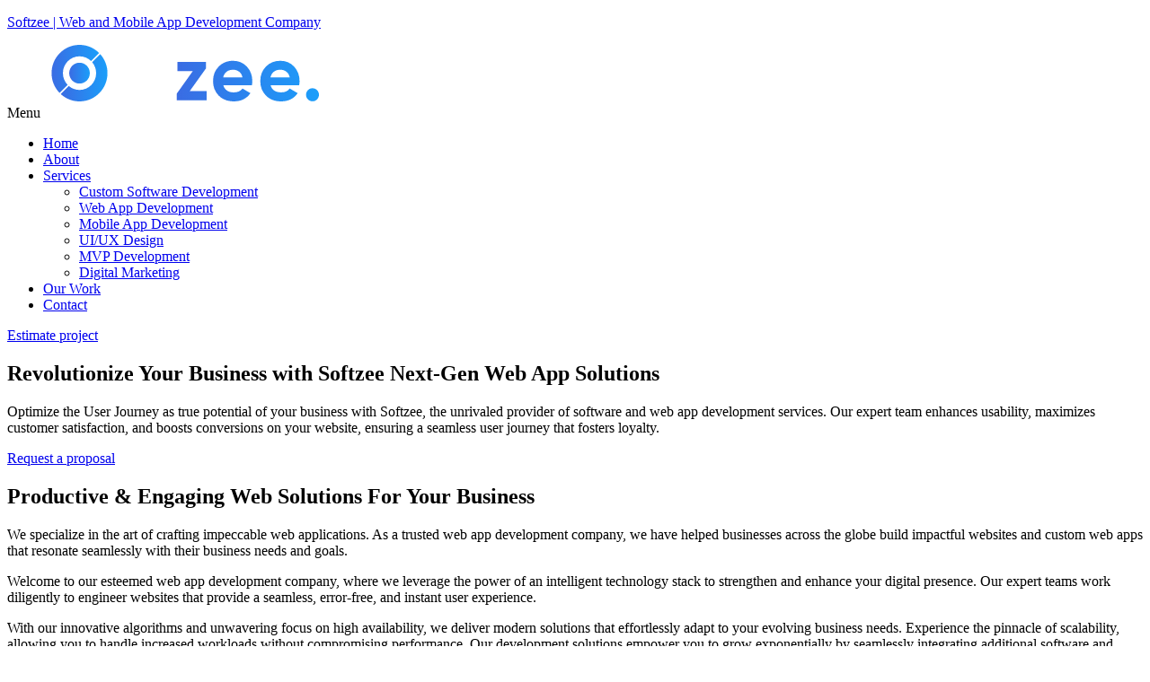

--- FILE ---
content_type: text/html; charset=UTF-8
request_url: https://softzee.com/services/web-app-development/
body_size: 18165
content:
<!DOCTYPE html><html lang="en-US"><head><script data-no-optimize="1">var litespeed_docref=sessionStorage.getItem("litespeed_docref");litespeed_docref&&(Object.defineProperty(document,"referrer",{get:function(){return litespeed_docref}}),sessionStorage.removeItem("litespeed_docref"));</script> <meta charset="UTF-8" /><meta name="viewport" content="width=device-width, initial-scale=1" /><link rel="profile" href="https://gmpg.org/xfn/11" /><link rel="pingback" href="https://softzee.com/xmlrpc.php" /><meta name='robots' content='index, follow, max-image-preview:large, max-snippet:-1, max-video-preview:-1' /><style>img:is([sizes="auto" i], [sizes^="auto," i]) { contain-intrinsic-size: 3000px 1500px }</style><meta property="og:url" content="&lt;meta name=&quot;google-site-verification&quot; content=&quot;aHL8Efj4ZNP2tfgP0mAMf49b6yPuT3DgbdBKEM5RGQM&quot; /&gt;" /><title>Best Custom Web App Development Service Company | Softzee</title><meta name="description" content="Launch your project with Softzee Custom Web App development services. Transform innovative technologies into powerful web-based solutions." /><link rel="canonical" href="https://softzee.com/services/web-app-development/" /><meta property="og:locale" content="en_US" /><meta property="og:type" content="article" /><meta property="og:title" content="Best Custom Web App Development Service Company | Softzee" /><meta property="og:description" content="Launch your project with Softzee Custom Web App development services. Transform innovative technologies into powerful web-based solutions." /><meta property="og:url" content="https://softzee.com/services/web-app-development/" /><meta property="og:site_name" content="Softzee | Web and Mobile App Development Company" /><meta property="article:publisher" content="https://www.facebook.com/Softzee" /><meta property="article:modified_time" content="2023-07-31T10:10:55+00:00" /><meta property="og:image" content="https://softzee.com/wp-content/uploads/2023/05/1.webp" /><meta name="twitter:card" content="summary_large_image" /><meta name="twitter:label1" content="Est. reading time" /><meta name="twitter:data1" content="8 minutes" /> <script type="application/ld+json" class="yoast-schema-graph">{"@context":"https://schema.org","@graph":[{"@type":"WebPage","@id":"https://softzee.com/services/web-app-development/","url":"https://softzee.com/services/web-app-development/","name":"Best Custom Web App Development Service Company | Softzee","isPartOf":{"@id":"https://softzee.com/#website"},"primaryImageOfPage":{"@id":"https://softzee.com/services/web-app-development/#primaryimage"},"image":{"@id":"https://softzee.com/services/web-app-development/#primaryimage"},"thumbnailUrl":"https://softzee.com/wp-content/uploads/2023/05/1.webp","datePublished":"2023-05-10T07:56:57+00:00","dateModified":"2023-07-31T10:10:55+00:00","description":"Launch your project with Softzee Custom Web App development services. Transform innovative technologies into powerful web-based solutions.","breadcrumb":{"@id":"https://softzee.com/services/web-app-development/#breadcrumb"},"inLanguage":"en-US","potentialAction":[{"@type":"ReadAction","target":["https://softzee.com/services/web-app-development/"]}]},{"@type":"ImageObject","inLanguage":"en-US","@id":"https://softzee.com/services/web-app-development/#primaryimage","url":"https://softzee.com/wp-content/uploads/2023/05/1.webp","contentUrl":"https://softzee.com/wp-content/uploads/2023/05/1.webp","width":500,"height":500},{"@type":"BreadcrumbList","@id":"https://softzee.com/services/web-app-development/#breadcrumb","itemListElement":[{"@type":"ListItem","position":1,"name":"Home","item":"https://softzee.com/"},{"@type":"ListItem","position":2,"name":"Services","item":"https://softzee.com/services/"},{"@type":"ListItem","position":3,"name":"Web App Development"}]},{"@type":"WebSite","@id":"https://softzee.com/#website","url":"https://softzee.com/","name":"Softzee | Web and Mobile App Development Company","description":"","publisher":{"@id":"https://softzee.com/#organization"},"potentialAction":[{"@type":"SearchAction","target":{"@type":"EntryPoint","urlTemplate":"https://softzee.com/?s={search_term_string}"},"query-input":{"@type":"PropertyValueSpecification","valueRequired":true,"valueName":"search_term_string"}}],"inLanguage":"en-US"},{"@type":"Organization","@id":"https://softzee.com/#organization","name":"Softzee","url":"https://softzee.com/","logo":{"@type":"ImageObject","inLanguage":"en-US","@id":"https://softzee.com/#/schema/logo/image/","url":"https://softzee.com/wp-content/uploads/2022/12/szlogo.png","contentUrl":"https://softzee.com/wp-content/uploads/2022/12/szlogo.png","width":1920,"height":409,"caption":"Softzee"},"image":{"@id":"https://softzee.com/#/schema/logo/image/"},"sameAs":["https://www.facebook.com/Softzee","https://linkedin.com/company/softzee","https://www.instagram.com/softzee","https://clutch.co/profile/softzee","https://techbehemoths.com/company/softzee"]}]}</script> <link rel="alternate" type="application/rss+xml" title="Softzee | Web and Mobile App Development Company &raquo; Feed" href="https://softzee.com/feed/" /><link rel="alternate" type="application/rss+xml" title="Softzee | Web and Mobile App Development Company &raquo; Comments Feed" href="https://softzee.com/comments/feed/" /><link data-optimized="2" rel="stylesheet" href="https://softzee.com/wp-content/litespeed/css/e37af80c8f7e5ff37971962c2f862094.css?ver=59530" /><style id='global-styles-inline-css'>:root{--wp--preset--aspect-ratio--square: 1;--wp--preset--aspect-ratio--4-3: 4/3;--wp--preset--aspect-ratio--3-4: 3/4;--wp--preset--aspect-ratio--3-2: 3/2;--wp--preset--aspect-ratio--2-3: 2/3;--wp--preset--aspect-ratio--16-9: 16/9;--wp--preset--aspect-ratio--9-16: 9/16;--wp--preset--color--black: #000000;--wp--preset--color--cyan-bluish-gray: #abb8c3;--wp--preset--color--white: #ffffff;--wp--preset--color--pale-pink: #f78da7;--wp--preset--color--vivid-red: #cf2e2e;--wp--preset--color--luminous-vivid-orange: #ff6900;--wp--preset--color--luminous-vivid-amber: #fcb900;--wp--preset--color--light-green-cyan: #7bdcb5;--wp--preset--color--vivid-green-cyan: #00d084;--wp--preset--color--pale-cyan-blue: #8ed1fc;--wp--preset--color--vivid-cyan-blue: #0693e3;--wp--preset--color--vivid-purple: #9b51e0;--wp--preset--gradient--vivid-cyan-blue-to-vivid-purple: linear-gradient(135deg,rgba(6,147,227,1) 0%,rgb(155,81,224) 100%);--wp--preset--gradient--light-green-cyan-to-vivid-green-cyan: linear-gradient(135deg,rgb(122,220,180) 0%,rgb(0,208,130) 100%);--wp--preset--gradient--luminous-vivid-amber-to-luminous-vivid-orange: linear-gradient(135deg,rgba(252,185,0,1) 0%,rgba(255,105,0,1) 100%);--wp--preset--gradient--luminous-vivid-orange-to-vivid-red: linear-gradient(135deg,rgba(255,105,0,1) 0%,rgb(207,46,46) 100%);--wp--preset--gradient--very-light-gray-to-cyan-bluish-gray: linear-gradient(135deg,rgb(238,238,238) 0%,rgb(169,184,195) 100%);--wp--preset--gradient--cool-to-warm-spectrum: linear-gradient(135deg,rgb(74,234,220) 0%,rgb(151,120,209) 20%,rgb(207,42,186) 40%,rgb(238,44,130) 60%,rgb(251,105,98) 80%,rgb(254,248,76) 100%);--wp--preset--gradient--blush-light-purple: linear-gradient(135deg,rgb(255,206,236) 0%,rgb(152,150,240) 100%);--wp--preset--gradient--blush-bordeaux: linear-gradient(135deg,rgb(254,205,165) 0%,rgb(254,45,45) 50%,rgb(107,0,62) 100%);--wp--preset--gradient--luminous-dusk: linear-gradient(135deg,rgb(255,203,112) 0%,rgb(199,81,192) 50%,rgb(65,88,208) 100%);--wp--preset--gradient--pale-ocean: linear-gradient(135deg,rgb(255,245,203) 0%,rgb(182,227,212) 50%,rgb(51,167,181) 100%);--wp--preset--gradient--electric-grass: linear-gradient(135deg,rgb(202,248,128) 0%,rgb(113,206,126) 100%);--wp--preset--gradient--midnight: linear-gradient(135deg,rgb(2,3,129) 0%,rgb(40,116,252) 100%);--wp--preset--font-size--small: 13px;--wp--preset--font-size--medium: 20px;--wp--preset--font-size--large: 36px;--wp--preset--font-size--x-large: 42px;--wp--preset--spacing--20: 0.44rem;--wp--preset--spacing--30: 0.67rem;--wp--preset--spacing--40: 1rem;--wp--preset--spacing--50: 1.5rem;--wp--preset--spacing--60: 2.25rem;--wp--preset--spacing--70: 3.38rem;--wp--preset--spacing--80: 5.06rem;--wp--preset--shadow--natural: 6px 6px 9px rgba(0, 0, 0, 0.2);--wp--preset--shadow--deep: 12px 12px 50px rgba(0, 0, 0, 0.4);--wp--preset--shadow--sharp: 6px 6px 0px rgba(0, 0, 0, 0.2);--wp--preset--shadow--outlined: 6px 6px 0px -3px rgba(255, 255, 255, 1), 6px 6px rgba(0, 0, 0, 1);--wp--preset--shadow--crisp: 6px 6px 0px rgba(0, 0, 0, 1);}:root { --wp--style--global--content-size: 800px;--wp--style--global--wide-size: 1200px; }:where(body) { margin: 0; }.wp-site-blocks > .alignleft { float: left; margin-right: 2em; }.wp-site-blocks > .alignright { float: right; margin-left: 2em; }.wp-site-blocks > .aligncenter { justify-content: center; margin-left: auto; margin-right: auto; }:where(.wp-site-blocks) > * { margin-block-start: 24px; margin-block-end: 0; }:where(.wp-site-blocks) > :first-child { margin-block-start: 0; }:where(.wp-site-blocks) > :last-child { margin-block-end: 0; }:root { --wp--style--block-gap: 24px; }:root :where(.is-layout-flow) > :first-child{margin-block-start: 0;}:root :where(.is-layout-flow) > :last-child{margin-block-end: 0;}:root :where(.is-layout-flow) > *{margin-block-start: 24px;margin-block-end: 0;}:root :where(.is-layout-constrained) > :first-child{margin-block-start: 0;}:root :where(.is-layout-constrained) > :last-child{margin-block-end: 0;}:root :where(.is-layout-constrained) > *{margin-block-start: 24px;margin-block-end: 0;}:root :where(.is-layout-flex){gap: 24px;}:root :where(.is-layout-grid){gap: 24px;}.is-layout-flow > .alignleft{float: left;margin-inline-start: 0;margin-inline-end: 2em;}.is-layout-flow > .alignright{float: right;margin-inline-start: 2em;margin-inline-end: 0;}.is-layout-flow > .aligncenter{margin-left: auto !important;margin-right: auto !important;}.is-layout-constrained > .alignleft{float: left;margin-inline-start: 0;margin-inline-end: 2em;}.is-layout-constrained > .alignright{float: right;margin-inline-start: 2em;margin-inline-end: 0;}.is-layout-constrained > .aligncenter{margin-left: auto !important;margin-right: auto !important;}.is-layout-constrained > :where(:not(.alignleft):not(.alignright):not(.alignfull)){max-width: var(--wp--style--global--content-size);margin-left: auto !important;margin-right: auto !important;}.is-layout-constrained > .alignwide{max-width: var(--wp--style--global--wide-size);}body .is-layout-flex{display: flex;}.is-layout-flex{flex-wrap: wrap;align-items: center;}.is-layout-flex > :is(*, div){margin: 0;}body .is-layout-grid{display: grid;}.is-layout-grid > :is(*, div){margin: 0;}body{padding-top: 0px;padding-right: 0px;padding-bottom: 0px;padding-left: 0px;}a:where(:not(.wp-element-button)){text-decoration: underline;}:root :where(.wp-element-button, .wp-block-button__link){background-color: #32373c;border-width: 0;color: #fff;font-family: inherit;font-size: inherit;line-height: inherit;padding: calc(0.667em + 2px) calc(1.333em + 2px);text-decoration: none;}.has-black-color{color: var(--wp--preset--color--black) !important;}.has-cyan-bluish-gray-color{color: var(--wp--preset--color--cyan-bluish-gray) !important;}.has-white-color{color: var(--wp--preset--color--white) !important;}.has-pale-pink-color{color: var(--wp--preset--color--pale-pink) !important;}.has-vivid-red-color{color: var(--wp--preset--color--vivid-red) !important;}.has-luminous-vivid-orange-color{color: var(--wp--preset--color--luminous-vivid-orange) !important;}.has-luminous-vivid-amber-color{color: var(--wp--preset--color--luminous-vivid-amber) !important;}.has-light-green-cyan-color{color: var(--wp--preset--color--light-green-cyan) !important;}.has-vivid-green-cyan-color{color: var(--wp--preset--color--vivid-green-cyan) !important;}.has-pale-cyan-blue-color{color: var(--wp--preset--color--pale-cyan-blue) !important;}.has-vivid-cyan-blue-color{color: var(--wp--preset--color--vivid-cyan-blue) !important;}.has-vivid-purple-color{color: var(--wp--preset--color--vivid-purple) !important;}.has-black-background-color{background-color: var(--wp--preset--color--black) !important;}.has-cyan-bluish-gray-background-color{background-color: var(--wp--preset--color--cyan-bluish-gray) !important;}.has-white-background-color{background-color: var(--wp--preset--color--white) !important;}.has-pale-pink-background-color{background-color: var(--wp--preset--color--pale-pink) !important;}.has-vivid-red-background-color{background-color: var(--wp--preset--color--vivid-red) !important;}.has-luminous-vivid-orange-background-color{background-color: var(--wp--preset--color--luminous-vivid-orange) !important;}.has-luminous-vivid-amber-background-color{background-color: var(--wp--preset--color--luminous-vivid-amber) !important;}.has-light-green-cyan-background-color{background-color: var(--wp--preset--color--light-green-cyan) !important;}.has-vivid-green-cyan-background-color{background-color: var(--wp--preset--color--vivid-green-cyan) !important;}.has-pale-cyan-blue-background-color{background-color: var(--wp--preset--color--pale-cyan-blue) !important;}.has-vivid-cyan-blue-background-color{background-color: var(--wp--preset--color--vivid-cyan-blue) !important;}.has-vivid-purple-background-color{background-color: var(--wp--preset--color--vivid-purple) !important;}.has-black-border-color{border-color: var(--wp--preset--color--black) !important;}.has-cyan-bluish-gray-border-color{border-color: var(--wp--preset--color--cyan-bluish-gray) !important;}.has-white-border-color{border-color: var(--wp--preset--color--white) !important;}.has-pale-pink-border-color{border-color: var(--wp--preset--color--pale-pink) !important;}.has-vivid-red-border-color{border-color: var(--wp--preset--color--vivid-red) !important;}.has-luminous-vivid-orange-border-color{border-color: var(--wp--preset--color--luminous-vivid-orange) !important;}.has-luminous-vivid-amber-border-color{border-color: var(--wp--preset--color--luminous-vivid-amber) !important;}.has-light-green-cyan-border-color{border-color: var(--wp--preset--color--light-green-cyan) !important;}.has-vivid-green-cyan-border-color{border-color: var(--wp--preset--color--vivid-green-cyan) !important;}.has-pale-cyan-blue-border-color{border-color: var(--wp--preset--color--pale-cyan-blue) !important;}.has-vivid-cyan-blue-border-color{border-color: var(--wp--preset--color--vivid-cyan-blue) !important;}.has-vivid-purple-border-color{border-color: var(--wp--preset--color--vivid-purple) !important;}.has-vivid-cyan-blue-to-vivid-purple-gradient-background{background: var(--wp--preset--gradient--vivid-cyan-blue-to-vivid-purple) !important;}.has-light-green-cyan-to-vivid-green-cyan-gradient-background{background: var(--wp--preset--gradient--light-green-cyan-to-vivid-green-cyan) !important;}.has-luminous-vivid-amber-to-luminous-vivid-orange-gradient-background{background: var(--wp--preset--gradient--luminous-vivid-amber-to-luminous-vivid-orange) !important;}.has-luminous-vivid-orange-to-vivid-red-gradient-background{background: var(--wp--preset--gradient--luminous-vivid-orange-to-vivid-red) !important;}.has-very-light-gray-to-cyan-bluish-gray-gradient-background{background: var(--wp--preset--gradient--very-light-gray-to-cyan-bluish-gray) !important;}.has-cool-to-warm-spectrum-gradient-background{background: var(--wp--preset--gradient--cool-to-warm-spectrum) !important;}.has-blush-light-purple-gradient-background{background: var(--wp--preset--gradient--blush-light-purple) !important;}.has-blush-bordeaux-gradient-background{background: var(--wp--preset--gradient--blush-bordeaux) !important;}.has-luminous-dusk-gradient-background{background: var(--wp--preset--gradient--luminous-dusk) !important;}.has-pale-ocean-gradient-background{background: var(--wp--preset--gradient--pale-ocean) !important;}.has-electric-grass-gradient-background{background: var(--wp--preset--gradient--electric-grass) !important;}.has-midnight-gradient-background{background: var(--wp--preset--gradient--midnight) !important;}.has-small-font-size{font-size: var(--wp--preset--font-size--small) !important;}.has-medium-font-size{font-size: var(--wp--preset--font-size--medium) !important;}.has-large-font-size{font-size: var(--wp--preset--font-size--large) !important;}.has-x-large-font-size{font-size: var(--wp--preset--font-size--x-large) !important;}
:root :where(.wp-block-pullquote){font-size: 1.5em;line-height: 1.6;}</style><style id='dethemekit-widgets-inline-css'>.woocommerce #respond input#submit.alt, .woocommerce a.button.alt, .woocommerce button.button.alt, .woocommerce input.button.alt,.woocommerce #respond input#submit.alt:hover, .woocommerce a.button.alt:hover, .woocommerce button.button.alt:hover, .woocommerce input.button.alt:hover,.woocommerce a.button,.woocommerce a.button:hover,.woocommerce button.button,.woocommerce button.button:hover,.woocommerce a.remove:hover,.woocommerce a.button.wc-backward,.woocommerce a.button.wc-backward:hover{background-color:}.woocommerce #respond input#submit.alt, .woocommerce a.button.alt, .woocommerce button.button.alt, .woocommerce input.button.alt,.woocommerce #respond input#submit.alt:hover, .woocommerce a.button.alt:hover, .woocommerce button.button.alt:hover, .woocommerce input.button.alt:hover,.woocommerce a.button,.woocommerce a.button:hover,.woocommerce button.button,.woocommerce button.button:hover, .woocommerce a.button.wc-backward,.woocommerce button.button:disabled, .woocommerce button.button:disabled[disabled],.woocommerce .cart-collaterals .cart_totals .wc-proceed-to-checkout a.wc-forward{color:}.woocommerce a.remove{color: !important}.woocommerce .woocommerce-cart-form a.button, .woocommerce .woocommerce-cart-form button.button[type="submit"], .woocommerce .cart-collaterals a.checkout-button, .woocommerce .return-to-shop a.button.wc-backward{border:1px  }.woocommerce-info,.woocommerce-message,.woocommerce-error{border-top-color:}.woocommerce-info::before,.woocommerce-message::before,.woocommerce-error::before{color: !important}{color:#F9F7F5 !important}{color:#F9F7F5 !important}{color:#F9F7F5 !important}{color:#F9F7F5 !important}h1, h2, h3, h4, h5, h6{color:}body, a{color:}</style><link rel="https://api.w.org/" href="https://softzee.com/wp-json/" /><link rel="alternate" title="JSON" type="application/json" href="https://softzee.com/wp-json/wp/v2/pages/2499" /><link rel="EditURI" type="application/rsd+xml" title="RSD" href="https://softzee.com/xmlrpc.php?rsd" /><meta name="generator" content="WordPress 6.8.3" /><link rel='shortlink' href='https://softzee.com/?p=2499' /><link rel="alternate" title="oEmbed (JSON)" type="application/json+oembed" href="https://softzee.com/wp-json/oembed/1.0/embed?url=https%3A%2F%2Fsoftzee.com%2Fservices%2Fweb-app-development%2F" /><link rel="alternate" title="oEmbed (XML)" type="text/xml+oembed" href="https://softzee.com/wp-json/oembed/1.0/embed?url=https%3A%2F%2Fsoftzee.com%2Fservices%2Fweb-app-development%2F&#038;format=xml" /><meta name="google-site-verification" content="aHL8Efj4ZNP2tfgP0mAMf49b6yPuT3DgbdBKEM5RGQM" /><meta name="generator" content="Elementor 3.31.4; features: additional_custom_breakpoints, e_element_cache; settings: css_print_method-external, google_font-enabled, font_display-auto"><style>.e-con.e-parent:nth-of-type(n+4):not(.e-lazyloaded):not(.e-no-lazyload),
				.e-con.e-parent:nth-of-type(n+4):not(.e-lazyloaded):not(.e-no-lazyload) * {
					background-image: none !important;
				}
				@media screen and (max-height: 1024px) {
					.e-con.e-parent:nth-of-type(n+3):not(.e-lazyloaded):not(.e-no-lazyload),
					.e-con.e-parent:nth-of-type(n+3):not(.e-lazyloaded):not(.e-no-lazyload) * {
						background-image: none !important;
					}
				}
				@media screen and (max-height: 640px) {
					.e-con.e-parent:nth-of-type(n+2):not(.e-lazyloaded):not(.e-no-lazyload),
					.e-con.e-parent:nth-of-type(n+2):not(.e-lazyloaded):not(.e-no-lazyload) * {
						background-image: none !important;
					}
				}</style><link rel="icon" href="https://softzee.com/wp-content/uploads/2022/12/favicon-150x150.png" sizes="32x32" /><link rel="icon" href="https://softzee.com/wp-content/uploads/2022/12/favicon.png" sizes="192x192" /><link rel="apple-touch-icon" href="https://softzee.com/wp-content/uploads/2022/12/favicon.png" /><meta name="msapplication-TileImage" content="https://softzee.com/wp-content/uploads/2022/12/favicon.png" /><style id="wp-custom-css">img.header-image.is-logo-image {
	height: 65px;
	width: 160px;
}</style></head><body class="wp-singular page-template page-template-elementor_header_footer page page-id-2499 page-child parent-pageid-1126 wp-embed-responsive wp-theme-hello-elementor ehf-header ehf-footer ehf-template-hello-elementor ehf-stylesheet-hello-elementor jkit-color-scheme hello-elementor-default elementor-default elementor-template-full-width elementor-kit-3263 elementor-page elementor-page-2499"><div id="page" class="hfeed site"><header id="masthead" itemscope="itemscope" itemtype="https://schema.org/WPHeader"><p class="main-title bhf-hidden" itemprop="headline"><a href="https://softzee.com" title="Softzee | Web and Mobile App Development Company" rel="home">Softzee | Web and Mobile App Development Company</a></p><div data-elementor-type="wp-post" data-elementor-id="197" class="elementor elementor-197"><section class="elementor-section elementor-top-section elementor-element elementor-element-13a5d5f0 jkit-sticky-position--fixed jkit-sticky-element--enabled elementor-section-boxed elementor-section-height-default elementor-section-height-default jltma-glass-effect-no jkit-sticky-element-on--down" data-id="13a5d5f0" data-element_type="section" data-settings="{&quot;jkit_sticky_device&quot;:&quot;desktop&quot;,&quot;jkit_sticky_top_position&quot;:{&quot;unit&quot;:&quot;px&quot;,&quot;size&quot;:0,&quot;sizes&quot;:[]}}"><div class="elementor-container elementor-column-gap-default"><div class="elementor-column elementor-col-33 elementor-top-column elementor-element elementor-element-14dad2fa jltma-glass-effect-no" data-id="14dad2fa" data-element_type="column"><div class="elementor-widget-wrap elementor-element-populated"><div class="elementor-element elementor-element-5e923a87 de_scroll_animation_no jltma-glass-effect-no elementor-widget elementor-widget-image" data-id="5e923a87" data-element_type="widget" data-widget_type="image.default"><div class="elementor-widget-container">
<a href="https://softzee.com">
<img data-lazyloaded="1" src="[data-uri]" width="347" height="63" data-src="https://softzee.com/wp-content/uploads/2022/07/for-Blck-Bg.svg" class="attachment-full size-full wp-image-2919" alt="" decoding="async" />								</a></div></div></div></div><div class="elementor-column elementor-col-33 elementor-top-column elementor-element elementor-element-2c33e7c jltma-glass-effect-no" data-id="2c33e7c" data-element_type="column"><div class="elementor-widget-wrap elementor-element-populated"><div class="elementor-element elementor-element-1cc2951 hfe-submenu-animation-slide_up hfe-nav-menu__breakpoint-mobile elementor-widget__width-initial hfe-submenu-icon-arrow hfe-link-redirect-child de_scroll_animation_no jltma-glass-effect-no elementor-widget elementor-widget-navigation-menu" data-id="1cc2951" data-element_type="widget" data-settings="{&quot;width_dropdown_item_mobile&quot;:{&quot;unit&quot;:&quot;px&quot;,&quot;size&quot;:0,&quot;sizes&quot;:[]},&quot;padding_horizontal_dropdown_item_mobile&quot;:{&quot;unit&quot;:&quot;px&quot;,&quot;size&quot;:36,&quot;sizes&quot;:[]},&quot;padding_vertical_dropdown_item_mobile&quot;:{&quot;unit&quot;:&quot;px&quot;,&quot;size&quot;:21,&quot;sizes&quot;:[]},&quot;distance_from_menu_mobile&quot;:{&quot;unit&quot;:&quot;px&quot;,&quot;size&quot;:0,&quot;sizes&quot;:[]},&quot;dropdown_border_radius&quot;:{&quot;unit&quot;:&quot;px&quot;,&quot;top&quot;:&quot;5&quot;,&quot;right&quot;:&quot;5&quot;,&quot;bottom&quot;:&quot;5&quot;,&quot;left&quot;:&quot;5&quot;,&quot;isLinked&quot;:true},&quot;width_dropdown_item&quot;:{&quot;unit&quot;:&quot;px&quot;,&quot;size&quot;:&quot;&quot;,&quot;sizes&quot;:[]},&quot;padding_vertical_dropdown_item&quot;:{&quot;unit&quot;:&quot;px&quot;,&quot;size&quot;:&quot;&quot;,&quot;sizes&quot;:[]},&quot;distance_from_menu&quot;:{&quot;unit&quot;:&quot;px&quot;,&quot;size&quot;:7,&quot;sizes&quot;:[]},&quot;padding_horizontal_menu_item&quot;:{&quot;unit&quot;:&quot;px&quot;,&quot;size&quot;:15,&quot;sizes&quot;:[]},&quot;padding_horizontal_menu_item_tablet&quot;:{&quot;unit&quot;:&quot;px&quot;,&quot;size&quot;:&quot;&quot;,&quot;sizes&quot;:[]},&quot;padding_horizontal_menu_item_mobile&quot;:{&quot;unit&quot;:&quot;px&quot;,&quot;size&quot;:&quot;&quot;,&quot;sizes&quot;:[]},&quot;padding_vertical_menu_item&quot;:{&quot;unit&quot;:&quot;px&quot;,&quot;size&quot;:15,&quot;sizes&quot;:[]},&quot;padding_vertical_menu_item_tablet&quot;:{&quot;unit&quot;:&quot;px&quot;,&quot;size&quot;:&quot;&quot;,&quot;sizes&quot;:[]},&quot;padding_vertical_menu_item_mobile&quot;:{&quot;unit&quot;:&quot;px&quot;,&quot;size&quot;:&quot;&quot;,&quot;sizes&quot;:[]},&quot;menu_space_between&quot;:{&quot;unit&quot;:&quot;px&quot;,&quot;size&quot;:&quot;&quot;,&quot;sizes&quot;:[]},&quot;menu_space_between_tablet&quot;:{&quot;unit&quot;:&quot;px&quot;,&quot;size&quot;:&quot;&quot;,&quot;sizes&quot;:[]},&quot;menu_space_between_mobile&quot;:{&quot;unit&quot;:&quot;px&quot;,&quot;size&quot;:&quot;&quot;,&quot;sizes&quot;:[]},&quot;menu_row_space&quot;:{&quot;unit&quot;:&quot;px&quot;,&quot;size&quot;:&quot;&quot;,&quot;sizes&quot;:[]},&quot;menu_row_space_tablet&quot;:{&quot;unit&quot;:&quot;px&quot;,&quot;size&quot;:&quot;&quot;,&quot;sizes&quot;:[]},&quot;menu_row_space_mobile&quot;:{&quot;unit&quot;:&quot;px&quot;,&quot;size&quot;:&quot;&quot;,&quot;sizes&quot;:[]},&quot;dropdown_border_radius_tablet&quot;:{&quot;unit&quot;:&quot;px&quot;,&quot;top&quot;:&quot;&quot;,&quot;right&quot;:&quot;&quot;,&quot;bottom&quot;:&quot;&quot;,&quot;left&quot;:&quot;&quot;,&quot;isLinked&quot;:true},&quot;dropdown_border_radius_mobile&quot;:{&quot;unit&quot;:&quot;px&quot;,&quot;top&quot;:&quot;&quot;,&quot;right&quot;:&quot;&quot;,&quot;bottom&quot;:&quot;&quot;,&quot;left&quot;:&quot;&quot;,&quot;isLinked&quot;:true},&quot;width_dropdown_item_tablet&quot;:{&quot;unit&quot;:&quot;px&quot;,&quot;size&quot;:&quot;&quot;,&quot;sizes&quot;:[]},&quot;padding_horizontal_dropdown_item&quot;:{&quot;unit&quot;:&quot;px&quot;,&quot;size&quot;:&quot;&quot;,&quot;sizes&quot;:[]},&quot;padding_horizontal_dropdown_item_tablet&quot;:{&quot;unit&quot;:&quot;px&quot;,&quot;size&quot;:&quot;&quot;,&quot;sizes&quot;:[]},&quot;padding_vertical_dropdown_item_tablet&quot;:{&quot;unit&quot;:&quot;px&quot;,&quot;size&quot;:&quot;&quot;,&quot;sizes&quot;:[]},&quot;distance_from_menu_tablet&quot;:{&quot;unit&quot;:&quot;px&quot;,&quot;size&quot;:&quot;&quot;,&quot;sizes&quot;:[]},&quot;toggle_size&quot;:{&quot;unit&quot;:&quot;px&quot;,&quot;size&quot;:&quot;&quot;,&quot;sizes&quot;:[]},&quot;toggle_size_tablet&quot;:{&quot;unit&quot;:&quot;px&quot;,&quot;size&quot;:&quot;&quot;,&quot;sizes&quot;:[]},&quot;toggle_size_mobile&quot;:{&quot;unit&quot;:&quot;px&quot;,&quot;size&quot;:&quot;&quot;,&quot;sizes&quot;:[]},&quot;toggle_border_width&quot;:{&quot;unit&quot;:&quot;px&quot;,&quot;size&quot;:&quot;&quot;,&quot;sizes&quot;:[]},&quot;toggle_border_width_tablet&quot;:{&quot;unit&quot;:&quot;px&quot;,&quot;size&quot;:&quot;&quot;,&quot;sizes&quot;:[]},&quot;toggle_border_width_mobile&quot;:{&quot;unit&quot;:&quot;px&quot;,&quot;size&quot;:&quot;&quot;,&quot;sizes&quot;:[]},&quot;toggle_border_radius&quot;:{&quot;unit&quot;:&quot;px&quot;,&quot;size&quot;:&quot;&quot;,&quot;sizes&quot;:[]},&quot;toggle_border_radius_tablet&quot;:{&quot;unit&quot;:&quot;px&quot;,&quot;size&quot;:&quot;&quot;,&quot;sizes&quot;:[]},&quot;toggle_border_radius_mobile&quot;:{&quot;unit&quot;:&quot;px&quot;,&quot;size&quot;:&quot;&quot;,&quot;sizes&quot;:[]}}" data-widget_type="navigation-menu.default"><div class="elementor-widget-container"><div class="hfe-nav-menu hfe-layout-horizontal hfe-nav-menu-layout horizontal hfe-pointer__none" data-layout="horizontal"><div role="button" class="hfe-nav-menu__toggle elementor-clickable" tabindex="0" aria-label="Menu Toggle">
<span class="screen-reader-text">Menu</span><div class="hfe-nav-menu-icon">
<i aria-hidden="true"  class="fas fa-align-right"></i></div></div><nav class="hfe-nav-menu__layout-horizontal hfe-nav-menu__submenu-arrow" data-toggle-icon="&lt;i aria-hidden=&quot;true&quot; tabindex=&quot;0&quot; class=&quot;fas fa-align-right&quot;&gt;&lt;/i&gt;" data-close-icon="&lt;i aria-hidden=&quot;true&quot; tabindex=&quot;0&quot; class=&quot;icon icon-cross&quot;&gt;&lt;/i&gt;" data-full-width="yes"><ul id="menu-1-1cc2951" class="hfe-nav-menu"><li id="menu-item-129" class="menu-item menu-item-type-post_type menu-item-object-page menu-item-home parent hfe-creative-menu"><a href="https://softzee.com/" class = "hfe-menu-item">Home</a></li><li id="menu-item-219" class="menu-item menu-item-type-post_type menu-item-object-page parent hfe-creative-menu"><a href="https://softzee.com/about/" class = "hfe-menu-item">About</a></li><li id="menu-item-1131" class="menu-item menu-item-type-post_type menu-item-object-page current-page-ancestor current-menu-ancestor current-menu-parent current-page-parent current_page_parent current_page_ancestor menu-item-has-children parent hfe-has-submenu hfe-creative-menu"><div class="hfe-has-submenu-container" tabindex="0" role="button" aria-haspopup="true" aria-expanded="false"><a href="https://softzee.com/services/" class = "hfe-menu-item">Services<span class='hfe-menu-toggle sub-arrow hfe-menu-child-0'><i class='fa'></i></span></a></div><ul class="sub-menu"><li id="menu-item-2800" class="menu-item menu-item-type-post_type menu-item-object-page hfe-creative-menu"><a href="https://softzee.com/services/custom-software-development/" class = "hfe-sub-menu-item">Custom Software Development</a></li><li id="menu-item-2802" class="menu-item menu-item-type-post_type menu-item-object-page current-menu-item page_item page-item-2499 current_page_item hfe-creative-menu"><a href="https://softzee.com/services/web-app-development/" class = "hfe-sub-menu-item hfe-sub-menu-item-active">Web App Development</a></li><li id="menu-item-2801" class="menu-item menu-item-type-post_type menu-item-object-page hfe-creative-menu"><a href="https://softzee.com/services/mobile-app-development/" class = "hfe-sub-menu-item">Mobile App Development</a></li><li id="menu-item-2798" class="menu-item menu-item-type-post_type menu-item-object-page hfe-creative-menu"><a href="https://softzee.com/services/ui-ux-design/" class = "hfe-sub-menu-item">UI/UX Design</a></li><li id="menu-item-2799" class="menu-item menu-item-type-post_type menu-item-object-page hfe-creative-menu"><a href="https://softzee.com/services/mvp-development/" class = "hfe-sub-menu-item">MVP Development</a></li><li id="menu-item-3300" class="menu-item menu-item-type-post_type menu-item-object-page hfe-creative-menu"><a href="https://softzee.com/digital-marketing/" class = "hfe-sub-menu-item">Digital Marketing</a></li></ul></li><li id="menu-item-1331" class="menu-item menu-item-type-post_type menu-item-object-page parent hfe-creative-menu"><a href="https://softzee.com/portfolio/" class = "hfe-menu-item">Our Work</a></li><li id="menu-item-226" class="menu-item menu-item-type-post_type menu-item-object-page parent hfe-creative-menu"><a href="https://softzee.com/contact/" class = "hfe-menu-item">Contact</a></li></ul></nav></div></div></div></div></div><div class="elementor-column elementor-col-33 elementor-top-column elementor-element elementor-element-595ff3c elementor-hidden-mobile elementor-hidden-tablet jltma-glass-effect-no" data-id="595ff3c" data-element_type="column"><div class="elementor-widget-wrap elementor-element-populated"><div class="elementor-element elementor-element-f2d6e94 de_scroll_animation_no jltma-glass-effect-no elementor-widget elementor-widget-jkit_button" data-id="f2d6e94" data-element_type="widget" data-widget_type="jkit_button.default"><div class="elementor-widget-container"><div  class="jeg-elementor-kit jkit-button  icon-position-after jeg_module_2499__694bfd008d52e" ><a href="https://softzee.com/contact" class="jkit-button-wrapper hover-gradient"><span>Estimate project</span></a></div></div></div></div></div></div></section></div></header><div data-elementor-type="wp-page" data-elementor-id="2499" class="elementor elementor-2499"><section class="elementor-section elementor-top-section elementor-element elementor-element-14d5d64 elementor-section-height-full elementor-section-boxed elementor-section-height-default elementor-section-items-middle jltma-glass-effect-no" data-id="14d5d64" data-element_type="section" data-settings="{&quot;background_background&quot;:&quot;classic&quot;}"><div class="elementor-background-overlay"></div><div class="elementor-container elementor-column-gap-default"><div class="elementor-column elementor-col-100 elementor-top-column elementor-element elementor-element-abe2210 animated-slow jltma-glass-effect-no elementor-invisible" data-id="abe2210" data-element_type="column" data-settings="{&quot;animation&quot;:&quot;fadeIn&quot;}"><div class="elementor-widget-wrap elementor-element-populated"><div class="elementor-element elementor-element-7e71ab8 de_scroll_animation_no jltma-glass-effect-no elementor-widget elementor-widget-heading" data-id="7e71ab8" data-element_type="widget" data-widget_type="heading.default"><div class="elementor-widget-container"><h1 class="elementor-heading-title elementor-size-default">Revolutionize Your Business with Softzee Next-Gen Web App Solutions</h1></div></div><div class="elementor-element elementor-element-afc9a6f de_scroll_animation_no jltma-glass-effect-no elementor-widget elementor-widget-text-editor" data-id="afc9a6f" data-element_type="widget" data-widget_type="text-editor.default"><div class="elementor-widget-container"><div class="col-md-6"><div class="banner-content"><div class="col-md-6"><div class="banner-content"><p class="wow fadeInUp m-b30" data-wow-duration="1.4s" data-wow-delay="1.5s">Optimize the User Journey as true potential of your business with Softzee, the unrivaled provider of software and web app development services. Our expert team enhances usability, maximizes customer satisfaction, and boosts conversions on your website, ensuring a seamless user journey that fosters loyalty.</p></div></div></div></div></div></div><div class="elementor-element elementor-element-ba6088d elementor-widget__width-initial de_scroll_animation_no jltma-glass-effect-no elementor-widget elementor-widget-jkit_button" data-id="ba6088d" data-element_type="widget" data-widget_type="jkit_button.default"><div class="elementor-widget-container"><div  class="jeg-elementor-kit jkit-button  icon-position-after jeg_module_2499_1_694bfd008f0dd" ><a href="https://softzee.com/contact/" class="jkit-button-wrapper hover-gradient"><span>Request a proposal<i aria-hidden="true" class="jki jki-right-arrow-light"></i></span></a></div></div></div></div></div></div></section><section class="elementor-section elementor-top-section elementor-element elementor-element-489def8 elementor-section-boxed elementor-section-height-default elementor-section-height-default jltma-glass-effect-no" data-id="489def8" data-element_type="section"><div class="elementor-container elementor-column-gap-default"><div class="elementor-column elementor-col-50 elementor-top-column elementor-element elementor-element-bf658a1 jltma-glass-effect-no" data-id="bf658a1" data-element_type="column"><div class="elementor-widget-wrap elementor-element-populated"><div class="elementor-element elementor-element-988a5fa elementor-widget__width-initial de_scroll_animation_no jltma-glass-effect-no elementor-widget elementor-widget-heading" data-id="988a5fa" data-element_type="widget" data-widget_type="heading.default"><div class="elementor-widget-container"><h2 class="elementor-heading-title elementor-size-default">Productive &amp; Engaging Web Solutions For Your Business</h2></div></div><div class="elementor-element elementor-element-0ddc89f elementor-widget__width-initial de_scroll_animation_no jltma-glass-effect-no elementor-widget elementor-widget-text-editor" data-id="0ddc89f" data-element_type="widget" data-widget_type="text-editor.default"><div class="elementor-widget-container"><p>We specialize in the art of crafting impeccable web applications. As a trusted web app development company, we have helped businesses across the globe build impactful websites and custom web apps that resonate seamlessly with their business needs and goals.</p></div></div></div></div><div class="elementor-column elementor-col-50 elementor-top-column elementor-element elementor-element-9f254fb jltma-glass-effect-no" data-id="9f254fb" data-element_type="column"><div class="elementor-widget-wrap"></div></div></div></section><section class="elementor-section elementor-top-section elementor-element elementor-element-5d2d470 elementor-section-boxed elementor-section-height-default elementor-section-height-default jltma-glass-effect-no" data-id="5d2d470" data-element_type="section"><div class="elementor-container elementor-column-gap-default"><div class="elementor-column elementor-col-50 elementor-top-column elementor-element elementor-element-de5d155 jltma-glass-effect-no" data-id="de5d155" data-element_type="column"><div class="elementor-widget-wrap elementor-element-populated"><div class="elementor-element elementor-element-63076ed elementor-widget__width-initial de_scroll_animation_no jltma-glass-effect-no elementor-widget elementor-widget-text-editor" data-id="63076ed" data-element_type="widget" data-widget_type="text-editor.default"><div class="elementor-widget-container"><p>Welcome to our esteemed web app development company, where we leverage the power of an intelligent technology stack to strengthen and enhance your digital presence. Our expert teams work diligently to engineer websites that provide a seamless, error-free, and instant user experience.</p></div></div></div></div><div class="elementor-column elementor-col-50 elementor-top-column elementor-element elementor-element-16dde94 jltma-glass-effect-no" data-id="16dde94" data-element_type="column"><div class="elementor-widget-wrap elementor-element-populated"><div class="elementor-element elementor-element-3d3c7e0 elementor-widget__width-initial de_scroll_animation_no jltma-glass-effect-no elementor-widget elementor-widget-text-editor" data-id="3d3c7e0" data-element_type="widget" data-widget_type="text-editor.default"><div class="elementor-widget-container"><p>With our innovative algorithms and unwavering focus on high availability, we deliver modern solutions that effortlessly adapt to your evolving business needs. Experience the pinnacle of scalability, allowing you to handle increased workloads without compromising performance. Our development solutions empower you to grow exponentially by seamlessly integrating additional software and expanding functionality.</p></div></div></div></div></div></section><section class="elementor-section elementor-top-section elementor-element elementor-element-6a4ddbb elementor-section-full_width elementor-section-height-default elementor-section-height-default jltma-glass-effect-no" data-id="6a4ddbb" data-element_type="section"><div class="elementor-container elementor-column-gap-default"><div class="elementor-column elementor-col-100 elementor-top-column elementor-element elementor-element-d01b3ea jltma-glass-effect-no" data-id="d01b3ea" data-element_type="column"><div class="elementor-widget-wrap elementor-element-populated"><section class="elementor-section elementor-inner-section elementor-element elementor-element-7c5185f elementor-section-boxed elementor-section-height-default elementor-section-height-default jltma-glass-effect-no" data-id="7c5185f" data-element_type="section" data-settings="{&quot;background_background&quot;:&quot;classic&quot;}"><div class="elementor-container elementor-column-gap-no"><div class="elementor-column elementor-col-33 elementor-inner-column elementor-element elementor-element-983e717 jltma-glass-effect-no" data-id="983e717" data-element_type="column"><div class="elementor-widget-wrap elementor-element-populated"><div class="elementor-element elementor-element-3f1991b elementor-widget__width-initial jkit-equal-height-disable de_scroll_animation_no jltma-glass-effect-no elementor-widget elementor-widget-jkit_icon_box" data-id="3f1991b" data-element_type="widget" data-widget_type="jkit_icon_box.default"><div class="elementor-widget-container"><div  class="jeg-elementor-kit jkit-icon-box icon-position- elementor-animation-float jeg_module_2499_2_694bfd00916af" ><div class="jkit-icon-box-wrapper hover-from-left hover-gradient"><div class="icon-box icon-box-body"><h3 class="title">Frontend Development</h3><p class="icon-box-description">Design and develop web applications that align perfectly with your business objectives.</p></div></div></div></div></div></div></div><div class="elementor-column elementor-col-33 elementor-inner-column elementor-element elementor-element-12c89dd jltma-glass-effect-no" data-id="12c89dd" data-element_type="column"><div class="elementor-widget-wrap elementor-element-populated"><div class="elementor-element elementor-element-7bf721d elementor-widget__width-initial jkit-equal-height-disable de_scroll_animation_no jltma-glass-effect-no elementor-widget elementor-widget-jkit_icon_box" data-id="7bf721d" data-element_type="widget" data-widget_type="jkit_icon_box.default"><div class="elementor-widget-container"><div  class="jeg-elementor-kit jkit-icon-box icon-position- elementor-animation-float jeg_module_2499_3_694bfd0091c0d" ><div class="jkit-icon-box-wrapper hover-from-left hover-gradient"><div class="icon-box icon-box-body"><h3 class="title">Backend Development</h3><p class="icon-box-description">Design and develop web applications that align perfectly with your business objectives.</p></div></div></div></div></div></div></div><div class="elementor-column elementor-col-33 elementor-inner-column elementor-element elementor-element-d3e6078 jltma-glass-effect-no" data-id="d3e6078" data-element_type="column"><div class="elementor-widget-wrap elementor-element-populated"><div class="elementor-element elementor-element-542e070 jkit-equal-height-disable de_scroll_animation_no jltma-glass-effect-no elementor-widget elementor-widget-jkit_icon_box" data-id="542e070" data-element_type="widget" data-widget_type="jkit_icon_box.default"><div class="elementor-widget-container"><div  class="jeg-elementor-kit jkit-icon-box icon-position- elementor-animation-float jeg_module_2499_4_694bfd00920fa" ><div class="jkit-icon-box-wrapper hover-from-left hover-gradient"><div class="icon-box icon-box-body"><h3 class="title">Full Stack Development</h3><p class="icon-box-description">Design and develop web applications that align perfectly with your business objectives.</p></div></div></div></div></div></div></div></div></section><section class="elementor-section elementor-inner-section elementor-element elementor-element-d595c78 elementor-section-boxed elementor-section-height-default elementor-section-height-default jltma-glass-effect-no" data-id="d595c78" data-element_type="section" data-settings="{&quot;background_background&quot;:&quot;classic&quot;}"><div class="elementor-container elementor-column-gap-no"><div class="elementor-column elementor-col-33 elementor-inner-column elementor-element elementor-element-ec74681 jltma-glass-effect-no" data-id="ec74681" data-element_type="column"><div class="elementor-widget-wrap elementor-element-populated"><div class="elementor-element elementor-element-74ea349 jkit-equal-height-disable de_scroll_animation_no jltma-glass-effect-no elementor-widget elementor-widget-jkit_icon_box" data-id="74ea349" data-element_type="widget" data-widget_type="jkit_icon_box.default"><div class="elementor-widget-container"><div  class="jeg-elementor-kit jkit-icon-box icon-position- elementor-animation-float jeg_module_2499_5_694bfd00925e1" ><div class="jkit-icon-box-wrapper hover-from-left hover-gradient"><div class="icon-box icon-box-body"><h3 class="title">E-commerce Development</h3><p class="icon-box-description">Design and develop web applications that align perfectly with your business objectives.</p></div></div></div></div></div></div></div><div class="elementor-column elementor-col-33 elementor-inner-column elementor-element elementor-element-6d3504d jltma-glass-effect-no" data-id="6d3504d" data-element_type="column"><div class="elementor-widget-wrap elementor-element-populated"><div class="elementor-element elementor-element-9252b39 jkit-equal-height-disable de_scroll_animation_no jltma-glass-effect-no elementor-widget elementor-widget-jkit_icon_box" data-id="9252b39" data-element_type="widget" data-widget_type="jkit_icon_box.default"><div class="elementor-widget-container"><div  class="jeg-elementor-kit jkit-icon-box icon-position- elementor-animation-float jeg_module_2499_6_694bfd0092ab1" ><div class="jkit-icon-box-wrapper hover-from-left hover-gradient"><div class="icon-box icon-box-body"><h3 class="title">Web App Maintenance</h3><p class="icon-box-description">Design and develop web applications that align perfectly with your business objectives.</p></div></div></div></div></div></div></div><div class="elementor-column elementor-col-33 elementor-inner-column elementor-element elementor-element-33dbe55 jltma-glass-effect-no" data-id="33dbe55" data-element_type="column"><div class="elementor-widget-wrap elementor-element-populated"><div class="elementor-element elementor-element-0ffc2a9 jkit-equal-height-disable de_scroll_animation_no jltma-glass-effect-no elementor-widget elementor-widget-jkit_icon_box" data-id="0ffc2a9" data-element_type="widget" data-widget_type="jkit_icon_box.default"><div class="elementor-widget-container"><div  class="jeg-elementor-kit jkit-icon-box icon-position- elementor-animation-float jeg_module_2499_7_694bfd0092f6e" ><div class="jkit-icon-box-wrapper hover-from-left hover-gradient"><div class="icon-box icon-box-body"><h3 class="title">Quality Assurance</h3><p class="icon-box-description">Design and develop web applications that align perfectly with your business objectives.</p></div></div></div></div></div></div></div></div></section></div></div></div></section><section class="elementor-section elementor-top-section elementor-element elementor-element-5cfdfa0 elementor-section-boxed elementor-section-height-default elementor-section-height-default jltma-glass-effect-no" data-id="5cfdfa0" data-element_type="section" data-settings="{&quot;background_background&quot;:&quot;classic&quot;}"><div class="elementor-background-overlay"></div><div class="elementor-container elementor-column-gap-default"><div class="elementor-column elementor-col-50 elementor-top-column elementor-element elementor-element-0f35b0a jltma-glass-effect-no" data-id="0f35b0a" data-element_type="column"><div class="elementor-widget-wrap elementor-element-populated"><section class="elementor-section elementor-inner-section elementor-element elementor-element-6f5f6c7 jkit-sticky-element--enabled elementor-hidden-mobile elementor-section-boxed elementor-section-height-default elementor-section-height-default jltma-glass-effect-no jkit-sticky-element-on--down jkit-sticky-position--sticky" data-id="6f5f6c7" data-element_type="section" data-settings="{&quot;jkit_sticky_top_position&quot;:{&quot;unit&quot;:&quot;px&quot;,&quot;size&quot;:100,&quot;sizes&quot;:[]},&quot;jkit_sticky_device&quot;:&quot;desktop&quot;}"><div class="elementor-container elementor-column-gap-default"><div class="elementor-column elementor-col-100 elementor-inner-column elementor-element elementor-element-496dc25 jltma-glass-effect-no" data-id="496dc25" data-element_type="column"><div class="elementor-widget-wrap elementor-element-populated"><div class="elementor-element elementor-element-58766cf elementor-hidden-mobile de_scroll_animation_no jltma-glass-effect-no elementor-widget elementor-widget-text-editor" data-id="58766cf" data-element_type="widget" data-widget_type="text-editor.default"><div class="elementor-widget-container"><h2 class="header2">Discover our work process</h2><p>As the best web app development company, we understand that intricate projects require meticulous attention to detail. With a track record of successfully delivering over 200+ projects, Softzee possesses the expertise to execute a seamless and optimized web-based software development process, ensuring exceptional outcomes for our clients.</p></div></div></div></div></div></section><section class="elementor-section elementor-inner-section elementor-element elementor-element-d325d98 elementor-section-boxed elementor-section-height-default elementor-section-height-default jltma-glass-effect-no" data-id="d325d98" data-element_type="section"><div class="elementor-container elementor-column-gap-default"><div class="elementor-column elementor-col-100 elementor-inner-column elementor-element elementor-element-efb1dcc jltma-glass-effect-no" data-id="efb1dcc" data-element_type="column"><div class="elementor-widget-wrap elementor-element-populated"><div class="elementor-element elementor-element-2b97fc2 elementor-hidden-desktop elementor-hidden-tablet de_scroll_animation_no jltma-glass-effect-no elementor-widget elementor-widget-text-editor" data-id="2b97fc2" data-element_type="widget" data-widget_type="text-editor.default"><div class="elementor-widget-container"><h2 class="header2">Discover</h2><h2 class="header2">our work process</h2><p>As the best web app development company, we understand that intricate projects require meticulous attention to detail. With a track record of successfully delivering over 200+ projects, Softzee possesses the expertise to execute a seamless and optimized web-based software development process, ensuring exceptional outcomes for our clients.</p></div></div></div></div></div></section></div></div><div class="elementor-column elementor-col-50 elementor-top-column elementor-element elementor-element-260809c jltma-glass-effect-no" data-id="260809c" data-element_type="column"><div class="elementor-widget-wrap elementor-element-populated"><section class="elementor-section elementor-inner-section elementor-element elementor-element-97d1553 elementor-section-boxed elementor-section-height-default elementor-section-height-default jltma-glass-effect-no" data-id="97d1553" data-element_type="section"><div class="elementor-container elementor-column-gap-default"><div class="elementor-column elementor-col-100 elementor-inner-column elementor-element elementor-element-59ca4dd jltma-glass-effect-no" data-id="59ca4dd" data-element_type="column"><div class="elementor-widget-wrap elementor-element-populated"><section class="elementor-section elementor-inner-section elementor-element elementor-element-fae2666 elementor-section-boxed elementor-section-height-default elementor-section-height-default jltma-glass-effect-no" data-id="fae2666" data-element_type="section"><div class="elementor-container elementor-column-gap-default"><div class="elementor-column elementor-col-100 elementor-inner-column elementor-element elementor-element-99b3227 jltma-glass-effect-no" data-id="99b3227" data-element_type="column" data-settings="{&quot;background_background&quot;:&quot;classic&quot;}"><div class="elementor-widget-wrap elementor-element-populated"><div class="elementor-element elementor-element-372ab4a elementor-widget__width-initial de_scroll_animation_no jltma-glass-effect-no elementor-widget elementor-widget-image" data-id="372ab4a" data-element_type="widget" data-widget_type="image.default"><div class="elementor-widget-container">
<img data-lazyloaded="1" src="[data-uri]" fetchpriority="high" decoding="async" width="500" height="500" data-src="https://softzee.com/wp-content/uploads/2023/05/1.webp" class="attachment-full size-full wp-image-2713" alt="" data-srcset="https://softzee.com/wp-content/uploads/2023/05/1.webp 500w, https://softzee.com/wp-content/uploads/2023/05/1-300x300.webp 300w, https://softzee.com/wp-content/uploads/2023/05/1-150x150.webp 150w" data-sizes="(max-width: 500px) 100vw, 500px" /></div></div><div class="elementor-element elementor-element-1948696 elementor-widget__width-initial de_scroll_animation_no jltma-glass-effect-no elementor-widget elementor-widget-heading" data-id="1948696" data-element_type="widget" data-widget_type="heading.default"><div class="elementor-widget-container"><h2 class="elementor-heading-title elementor-size-default">Consult your idea</h2></div></div></div></div></div></section><section class="elementor-section elementor-inner-section elementor-element elementor-element-2809920 elementor-section-boxed elementor-section-height-default elementor-section-height-default jltma-glass-effect-no" data-id="2809920" data-element_type="section"><div class="elementor-container elementor-column-gap-default"><div class="elementor-column elementor-col-100 elementor-inner-column elementor-element elementor-element-c27d13e jltma-glass-effect-no" data-id="c27d13e" data-element_type="column" data-settings="{&quot;background_background&quot;:&quot;classic&quot;}"><div class="elementor-widget-wrap elementor-element-populated"><div class="elementor-element elementor-element-c4df865 elementor-widget__width-initial de_scroll_animation_no jltma-glass-effect-no elementor-widget elementor-widget-image" data-id="c4df865" data-element_type="widget" data-widget_type="image.default"><div class="elementor-widget-container">
<img data-lazyloaded="1" src="[data-uri]" decoding="async" width="500" height="500" data-src="https://softzee.com/wp-content/uploads/2023/05/2.webp" class="attachment-full size-full wp-image-2719" alt="" data-srcset="https://softzee.com/wp-content/uploads/2023/05/2.webp 500w, https://softzee.com/wp-content/uploads/2023/05/2-300x300.webp 300w, https://softzee.com/wp-content/uploads/2023/05/2-150x150.webp 150w" data-sizes="(max-width: 500px) 100vw, 500px" /></div></div><div class="elementor-element elementor-element-2dde925 elementor-widget__width-initial de_scroll_animation_no jltma-glass-effect-no elementor-widget elementor-widget-heading" data-id="2dde925" data-element_type="widget" data-widget_type="heading.default"><div class="elementor-widget-container"><h2 class="elementor-heading-title elementor-size-default">Choose a technology</h2></div></div></div></div></div></section><section class="elementor-section elementor-inner-section elementor-element elementor-element-9920e4e elementor-section-boxed elementor-section-height-default elementor-section-height-default jltma-glass-effect-no" data-id="9920e4e" data-element_type="section"><div class="elementor-container elementor-column-gap-default"><div class="elementor-column elementor-col-100 elementor-inner-column elementor-element elementor-element-07618b6 jltma-glass-effect-no" data-id="07618b6" data-element_type="column" data-settings="{&quot;background_background&quot;:&quot;classic&quot;}"><div class="elementor-widget-wrap elementor-element-populated"><div class="elementor-element elementor-element-49de1ba elementor-widget__width-initial de_scroll_animation_no jltma-glass-effect-no elementor-widget elementor-widget-image" data-id="49de1ba" data-element_type="widget" data-widget_type="image.default"><div class="elementor-widget-container">
<img data-lazyloaded="1" src="[data-uri]" loading="lazy" decoding="async" width="500" height="500" data-src="https://softzee.com/wp-content/uploads/2023/05/3.webp" class="attachment-full size-full wp-image-2714" alt="" data-srcset="https://softzee.com/wp-content/uploads/2023/05/3.webp 500w, https://softzee.com/wp-content/uploads/2023/05/3-300x300.webp 300w, https://softzee.com/wp-content/uploads/2023/05/3-150x150.webp 150w" data-sizes="(max-width: 500px) 100vw, 500px" /></div></div><div class="elementor-element elementor-element-c3dd491 elementor-widget__width-initial de_scroll_animation_no jltma-glass-effect-no elementor-widget elementor-widget-heading" data-id="c3dd491" data-element_type="widget" data-widget_type="heading.default"><div class="elementor-widget-container"><h2 class="elementor-heading-title elementor-size-default">Design</h2></div></div></div></div></div></section><section class="elementor-section elementor-inner-section elementor-element elementor-element-823eda1 elementor-section-boxed elementor-section-height-default elementor-section-height-default jltma-glass-effect-no" data-id="823eda1" data-element_type="section"><div class="elementor-container elementor-column-gap-default"><div class="elementor-column elementor-col-100 elementor-inner-column elementor-element elementor-element-f5ddad6 jltma-glass-effect-no" data-id="f5ddad6" data-element_type="column" data-settings="{&quot;background_background&quot;:&quot;classic&quot;}"><div class="elementor-widget-wrap elementor-element-populated"><div class="elementor-element elementor-element-f269470 elementor-widget__width-initial de_scroll_animation_no jltma-glass-effect-no elementor-widget elementor-widget-image" data-id="f269470" data-element_type="widget" data-widget_type="image.default"><div class="elementor-widget-container">
<img data-lazyloaded="1" src="[data-uri]" loading="lazy" decoding="async" width="500" height="500" data-src="https://softzee.com/wp-content/uploads/2023/05/4.webp" class="attachment-full size-full wp-image-2715" alt="" data-srcset="https://softzee.com/wp-content/uploads/2023/05/4.webp 500w, https://softzee.com/wp-content/uploads/2023/05/4-300x300.webp 300w, https://softzee.com/wp-content/uploads/2023/05/4-150x150.webp 150w" data-sizes="(max-width: 500px) 100vw, 500px" /></div></div><div class="elementor-element elementor-element-833ab50 elementor-widget__width-initial de_scroll_animation_no jltma-glass-effect-no elementor-widget elementor-widget-heading" data-id="833ab50" data-element_type="widget" data-widget_type="heading.default"><div class="elementor-widget-container"><h2 class="elementor-heading-title elementor-size-default">Develop</h2></div></div></div></div></div></section><section class="elementor-section elementor-inner-section elementor-element elementor-element-642aead elementor-section-boxed elementor-section-height-default elementor-section-height-default jltma-glass-effect-no" data-id="642aead" data-element_type="section"><div class="elementor-container elementor-column-gap-default"><div class="elementor-column elementor-col-100 elementor-inner-column elementor-element elementor-element-77f54d8 jltma-glass-effect-no" data-id="77f54d8" data-element_type="column" data-settings="{&quot;background_background&quot;:&quot;classic&quot;}"><div class="elementor-widget-wrap elementor-element-populated"><div class="elementor-element elementor-element-be18535 elementor-widget__width-initial de_scroll_animation_no jltma-glass-effect-no elementor-widget elementor-widget-image" data-id="be18535" data-element_type="widget" data-widget_type="image.default"><div class="elementor-widget-container">
<img data-lazyloaded="1" src="[data-uri]" loading="lazy" decoding="async" width="500" height="500" data-src="https://softzee.com/wp-content/uploads/2023/05/5.webp" class="attachment-full size-full wp-image-2716" alt="" data-srcset="https://softzee.com/wp-content/uploads/2023/05/5.webp 500w, https://softzee.com/wp-content/uploads/2023/05/5-300x300.webp 300w, https://softzee.com/wp-content/uploads/2023/05/5-150x150.webp 150w" data-sizes="(max-width: 500px) 100vw, 500px" /></div></div><div class="elementor-element elementor-element-1d4b51a elementor-widget__width-initial de_scroll_animation_no jltma-glass-effect-no elementor-widget elementor-widget-heading" data-id="1d4b51a" data-element_type="widget" data-widget_type="heading.default"><div class="elementor-widget-container"><h2 class="elementor-heading-title elementor-size-default">Reach the market</h2></div></div></div></div></div></section></div></div></div></section></div></div></div></section><section class="elementor-section elementor-top-section elementor-element elementor-element-cb5ec6a elementor-section-boxed elementor-section-height-default elementor-section-height-default jltma-glass-effect-no" data-id="cb5ec6a" data-element_type="section"><div class="elementor-container elementor-column-gap-default"><div class="elementor-column elementor-col-100 elementor-top-column elementor-element elementor-element-743095d jltma-glass-effect-no" data-id="743095d" data-element_type="column"><div class="elementor-widget-wrap elementor-element-populated"><div class="elementor-element elementor-element-58b0c69 elementor-widget__width-initial de_scroll_animation_no jltma-glass-effect-no elementor-widget elementor-widget-heading" data-id="58b0c69" data-element_type="widget" data-widget_type="heading.default"><div class="elementor-widget-container"><h2 class="elementor-heading-title elementor-size-default">Experience the Unparalleled Excellence of the Best Web App Development Company</h2></div></div><div class="elementor-element elementor-element-353a17f elementor-widget__width-initial de_scroll_animation_no jltma-glass-effect-no elementor-widget elementor-widget-text-editor" data-id="353a17f" data-element_type="widget" data-widget_type="text-editor.default"><div class="elementor-widget-container"><p>Immerse yourself in the pinnacle of creativity, skill, and expertise in web development technologies. Our team, fueled by the industry&#8217;s best technology stack, delivers innovative, high-performing web solutions that drive your success to new heights.</p></div></div></div></div></div></section><section class="elementor-section elementor-top-section elementor-element elementor-element-7e08a21 elementor-hidden-desktop elementor-hidden-tablet elementor-section-boxed elementor-section-height-default elementor-section-height-default jltma-glass-effect-no" data-id="7e08a21" data-element_type="section"><div class="elementor-container elementor-column-gap-default"><div class="elementor-column elementor-col-11 elementor-top-column elementor-element elementor-element-0d3b857 jltma-glass-effect-no" data-id="0d3b857" data-element_type="column"><div class="elementor-widget-wrap elementor-element-populated"><div class="elementor-element elementor-element-623eb94 elementor-widget-mobile__width-auto de_scroll_animation_no jltma-glass-effect-no elementor-widget elementor-widget-image" data-id="623eb94" data-element_type="widget" data-widget_type="image.default"><div class="elementor-widget-container">
<img data-lazyloaded="1" src="[data-uri]" loading="lazy" decoding="async" width="70" height="70" data-src="https://softzee.com/wp-content/uploads/2023/05/icons8-react-native-2.svg" class="attachment-full size-full wp-image-2583" alt="" /></div></div></div></div><div class="elementor-column elementor-col-11 elementor-top-column elementor-element elementor-element-0881659 jltma-glass-effect-no" data-id="0881659" data-element_type="column"><div class="elementor-widget-wrap elementor-element-populated"><div class="elementor-element elementor-element-bce1fe6 elementor-widget-mobile__width-auto de_scroll_animation_no jltma-glass-effect-no elementor-widget elementor-widget-image" data-id="bce1fe6" data-element_type="widget" data-widget_type="image.default"><div class="elementor-widget-container">
<img data-lazyloaded="1" src="[data-uri]" loading="lazy" decoding="async" width="70" height="70" data-src="https://softzee.com/wp-content/uploads/2023/05/icons8-typescript-2.svg" class="attachment-full size-full wp-image-2585" alt="" /></div></div></div></div><div class="elementor-column elementor-col-11 elementor-top-column elementor-element elementor-element-c44b595 jltma-glass-effect-no" data-id="c44b595" data-element_type="column"><div class="elementor-widget-wrap elementor-element-populated"><div class="elementor-element elementor-element-31eff12 de_scroll_animation_no jltma-glass-effect-no elementor-widget elementor-widget-image" data-id="31eff12" data-element_type="widget" data-widget_type="image.default"><div class="elementor-widget-container">
<img data-lazyloaded="1" src="[data-uri]" loading="lazy" decoding="async" width="70" height="70" data-src="https://softzee.com/wp-content/uploads/2023/05/icons8-html5.svg" class="attachment-full size-full wp-image-2586" alt="" /></div></div></div></div><div class="elementor-column elementor-col-11 elementor-top-column elementor-element elementor-element-231d15a jltma-glass-effect-no" data-id="231d15a" data-element_type="column"><div class="elementor-widget-wrap elementor-element-populated"><div class="elementor-element elementor-element-5137368 de_scroll_animation_no jltma-glass-effect-no elementor-widget elementor-widget-image" data-id="5137368" data-element_type="widget" data-widget_type="image.default"><div class="elementor-widget-container">
<img data-lazyloaded="1" src="[data-uri]" loading="lazy" decoding="async" width="70" height="70" data-src="https://softzee.com/wp-content/uploads/2023/05/icons8-javascript-1.svg" class="attachment-full size-full wp-image-2587" alt="" /></div></div></div></div><div class="elementor-column elementor-col-11 elementor-top-column elementor-element elementor-element-47c8ea6 jltma-glass-effect-no" data-id="47c8ea6" data-element_type="column"><div class="elementor-widget-wrap elementor-element-populated"><div class="elementor-element elementor-element-a19dc16 de_scroll_animation_no jltma-glass-effect-no elementor-widget elementor-widget-image" data-id="a19dc16" data-element_type="widget" data-widget_type="image.default"><div class="elementor-widget-container">
<img data-lazyloaded="1" src="[data-uri]" loading="lazy" decoding="async" width="70" height="70" data-src="https://softzee.com/wp-content/uploads/2023/05/icons8-css3.svg" class="attachment-full size-full wp-image-2588" alt="" /></div></div></div></div><div class="elementor-column elementor-col-11 elementor-top-column elementor-element elementor-element-f3f9c96 jltma-glass-effect-no" data-id="f3f9c96" data-element_type="column"><div class="elementor-widget-wrap elementor-element-populated"><div class="elementor-element elementor-element-dd78419 elementor-widget-mobile__width-auto de_scroll_animation_no jltma-glass-effect-no elementor-widget elementor-widget-image" data-id="dd78419" data-element_type="widget" data-widget_type="image.default"><div class="elementor-widget-container">
<img data-lazyloaded="1" src="[data-uri]" loading="lazy" decoding="async" width="70" height="70" data-src="https://softzee.com/wp-content/uploads/2023/05/icons8-laravel-70.png" class="attachment-full size-full wp-image-2589" alt="" /></div></div></div></div><div class="elementor-column elementor-col-11 elementor-top-column elementor-element elementor-element-fe3b6bd jltma-glass-effect-no" data-id="fe3b6bd" data-element_type="column"><div class="elementor-widget-wrap elementor-element-populated"><div class="elementor-element elementor-element-003b872 elementor-widget-mobile__width-auto de_scroll_animation_no jltma-glass-effect-no elementor-widget elementor-widget-image" data-id="003b872" data-element_type="widget" data-widget_type="image.default"><div class="elementor-widget-container">
<img data-lazyloaded="1" src="[data-uri]" loading="lazy" decoding="async" width="70" height="70" data-src="https://softzee.com/wp-content/uploads/2023/05/icons8-node-js.svg" class="attachment-full size-full wp-image-2590" alt="" /></div></div></div></div><div class="elementor-column elementor-col-11 elementor-top-column elementor-element elementor-element-b665c72 jltma-glass-effect-no" data-id="b665c72" data-element_type="column"><div class="elementor-widget-wrap elementor-element-populated"><div class="elementor-element elementor-element-ba33895 elementor-widget-mobile__width-auto de_scroll_animation_no jltma-glass-effect-no elementor-widget elementor-widget-image" data-id="ba33895" data-element_type="widget" data-widget_type="image.default"><div class="elementor-widget-container">
<img data-lazyloaded="1" src="[data-uri]" loading="lazy" decoding="async" width="70" height="70" data-src="https://softzee.com/wp-content/uploads/2023/05/icons8-mysql-1.svg" class="attachment-full size-full wp-image-2593" alt="" /></div></div></div></div><div class="elementor-column elementor-col-11 elementor-top-column elementor-element elementor-element-81ee3b1 jltma-glass-effect-no" data-id="81ee3b1" data-element_type="column"><div class="elementor-widget-wrap elementor-element-populated"><div class="elementor-element elementor-element-d446881 elementor-widget-mobile__width-auto de_scroll_animation_no jltma-glass-effect-no elementor-widget elementor-widget-image" data-id="d446881" data-element_type="widget" data-widget_type="image.default"><div class="elementor-widget-container">
<img data-lazyloaded="1" src="[data-uri]" loading="lazy" decoding="async" width="70" height="70" data-src="https://softzee.com/wp-content/uploads/2023/05/icons8-mongodb-a-cross-platform-document-oriented-database-program-70-1.png" class="attachment-full size-full wp-image-2594" alt="" /></div></div></div></div></div></section><section class="elementor-section elementor-top-section elementor-element elementor-element-1128cf2 elementor-hidden-mobile elementor-section-boxed elementor-section-height-default elementor-section-height-default jltma-glass-effect-no" data-id="1128cf2" data-element_type="section"><div class="elementor-container elementor-column-gap-default"><div class="elementor-column elementor-col-20 elementor-top-column elementor-element elementor-element-ec988b5 jltma-glass-effect-no" data-id="ec988b5" data-element_type="column"><div class="elementor-widget-wrap elementor-element-populated"><div class="elementor-element elementor-element-ff82060 de_scroll_animation_no jltma-glass-effect-no elementor-widget elementor-widget-image" data-id="ff82060" data-element_type="widget" data-widget_type="image.default"><div class="elementor-widget-container">
<img data-lazyloaded="1" src="[data-uri]" loading="lazy" decoding="async" width="70" height="70" data-src="https://softzee.com/wp-content/uploads/2023/05/icons8-react-native-2.svg" class="attachment-full size-full wp-image-2583" alt="" /></div></div><div class="elementor-element elementor-element-4dc4931 de_scroll_animation_no jltma-glass-effect-no elementor-widget elementor-widget-image" data-id="4dc4931" data-element_type="widget" data-widget_type="image.default"><div class="elementor-widget-container">
<img data-lazyloaded="1" src="[data-uri]" loading="lazy" decoding="async" width="70" height="70" data-src="https://softzee.com/wp-content/uploads/2023/05/icons8-laravel-70.png" class="attachment-full size-full wp-image-2589" alt="" /></div></div></div></div><div class="elementor-column elementor-col-20 elementor-top-column elementor-element elementor-element-7d8e8ad jltma-glass-effect-no" data-id="7d8e8ad" data-element_type="column"><div class="elementor-widget-wrap elementor-element-populated"><div class="elementor-element elementor-element-9753de2 de_scroll_animation_no jltma-glass-effect-no elementor-widget elementor-widget-image" data-id="9753de2" data-element_type="widget" data-widget_type="image.default"><div class="elementor-widget-container">
<img data-lazyloaded="1" src="[data-uri]" loading="lazy" decoding="async" width="70" height="70" data-src="https://softzee.com/wp-content/uploads/2023/05/icons8-typescript-2.svg" class="attachment-full size-full wp-image-2585" alt="" /></div></div><div class="elementor-element elementor-element-0b5f704 de_scroll_animation_no jltma-glass-effect-no elementor-widget elementor-widget-image" data-id="0b5f704" data-element_type="widget" data-widget_type="image.default"><div class="elementor-widget-container">
<img data-lazyloaded="1" src="[data-uri]" loading="lazy" decoding="async" width="70" height="70" data-src="https://softzee.com/wp-content/uploads/2023/05/icons8-node-js.svg" class="attachment-full size-full wp-image-2590" alt="" /></div></div></div></div><div class="elementor-column elementor-col-20 elementor-top-column elementor-element elementor-element-30b70ac jltma-glass-effect-no" data-id="30b70ac" data-element_type="column"><div class="elementor-widget-wrap elementor-element-populated"><div class="elementor-element elementor-element-bde366f de_scroll_animation_no jltma-glass-effect-no elementor-widget elementor-widget-image" data-id="bde366f" data-element_type="widget" data-widget_type="image.default"><div class="elementor-widget-container">
<img data-lazyloaded="1" src="[data-uri]" loading="lazy" decoding="async" width="70" height="70" data-src="https://softzee.com/wp-content/uploads/2023/05/icons8-javascript-1.svg" class="attachment-full size-full wp-image-2587" alt="" /></div></div><div class="elementor-element elementor-element-543824f de_scroll_animation_no jltma-glass-effect-no elementor-widget elementor-widget-image" data-id="543824f" data-element_type="widget" data-widget_type="image.default"><div class="elementor-widget-container">
<img data-lazyloaded="1" src="[data-uri]" loading="lazy" decoding="async" width="70" height="70" data-src="https://softzee.com/wp-content/uploads/2023/05/icons8-mysql-1.svg" class="attachment-full size-full wp-image-2593" alt="" /></div></div></div></div><div class="elementor-column elementor-col-20 elementor-top-column elementor-element elementor-element-a307689 jltma-glass-effect-no" data-id="a307689" data-element_type="column"><div class="elementor-widget-wrap elementor-element-populated"><div class="elementor-element elementor-element-f1cff58 de_scroll_animation_no jltma-glass-effect-no elementor-widget elementor-widget-image" data-id="f1cff58" data-element_type="widget" data-widget_type="image.default"><div class="elementor-widget-container">
<img data-lazyloaded="1" src="[data-uri]" loading="lazy" decoding="async" width="70" height="70" data-src="https://softzee.com/wp-content/uploads/2023/05/icons8-html5.svg" class="attachment-full size-full wp-image-2586" alt="" /></div></div><div class="elementor-element elementor-element-1f2e8c6 de_scroll_animation_no jltma-glass-effect-no elementor-widget elementor-widget-image" data-id="1f2e8c6" data-element_type="widget" data-widget_type="image.default"><div class="elementor-widget-container">
<img data-lazyloaded="1" src="[data-uri]" loading="lazy" decoding="async" width="70" height="70" data-src="https://softzee.com/wp-content/uploads/2023/05/icons8-mongodb-a-cross-platform-document-oriented-database-program-70-1.png" class="attachment-full size-full wp-image-2594" alt="" /></div></div></div></div><div class="elementor-column elementor-col-20 elementor-top-column elementor-element elementor-element-6b50efc jltma-glass-effect-no" data-id="6b50efc" data-element_type="column"><div class="elementor-widget-wrap elementor-element-populated"><div class="elementor-element elementor-element-eb099e7 de_scroll_animation_no jltma-glass-effect-no elementor-widget elementor-widget-image" data-id="eb099e7" data-element_type="widget" data-widget_type="image.default"><div class="elementor-widget-container">
<img data-lazyloaded="1" src="[data-uri]" loading="lazy" decoding="async" width="70" height="70" data-src="https://softzee.com/wp-content/uploads/2023/05/icons8-css3.svg" class="attachment-full size-full wp-image-2588" alt="" /></div></div><div class="elementor-element elementor-element-8e7ce3c de_scroll_animation_no jltma-glass-effect-no elementor-widget elementor-widget-image" data-id="8e7ce3c" data-element_type="widget" data-widget_type="image.default"><div class="elementor-widget-container">
<img data-lazyloaded="1" src="[data-uri]" loading="lazy" decoding="async" width="70" height="70" data-src="https://softzee.com/wp-content/uploads/2023/05/icons8-wordpress.svg" class="attachment-full size-full wp-image-2591" alt="" /></div></div></div></div></div></section><section class="elementor-section elementor-top-section elementor-element elementor-element-2bb1676 elementor-section-boxed elementor-section-height-default elementor-section-height-default jltma-glass-effect-no" data-id="2bb1676" data-element_type="section"><div class="elementor-container elementor-column-gap-default"><div class="elementor-column elementor-col-100 elementor-top-column elementor-element elementor-element-7d20153 jltma-glass-effect-no" data-id="7d20153" data-element_type="column"><div class="elementor-widget-wrap elementor-element-populated"><section class="elementor-section elementor-inner-section elementor-element elementor-element-37c97f6 elementor-section-boxed elementor-section-height-default elementor-section-height-default jltma-glass-effect-no" data-id="37c97f6" data-element_type="section"><div class="elementor-container elementor-column-gap-default"><div class="elementor-column elementor-col-66 elementor-inner-column elementor-element elementor-element-16e6edc jltma-glass-effect-no" data-id="16e6edc" data-element_type="column"><div class="elementor-widget-wrap elementor-element-populated"><div class="elementor-element elementor-element-656cd28 de_scroll_animation_no jltma-glass-effect-no elementor-widget elementor-widget-heading" data-id="656cd28" data-element_type="widget" data-widget_type="heading.default"><div class="elementor-widget-container"><h2 class="elementor-heading-title elementor-size-default">Our Web development success
stories show our expertise</h2></div></div></div></div><div class="elementor-column elementor-col-33 elementor-inner-column elementor-element elementor-element-46dbac6 jltma-glass-effect-no" data-id="46dbac6" data-element_type="column"><div class="elementor-widget-wrap elementor-element-populated"><div class="elementor-element elementor-element-50aeaae de_scroll_animation_no jltma-glass-effect-no elementor-widget elementor-widget-jkit_button" data-id="50aeaae" data-element_type="widget" data-widget_type="jkit_button.default"><div class="elementor-widget-container"><div  class="jeg-elementor-kit jkit-button  icon-position-after jeg_module_2499_8_694bfd0093bdd" ><a href="https://softzee.com/portfolio/" class="jkit-button-wrapper hover-gradient"><span>View Portfolio<i aria-hidden="true" class="jki jki-right-arrow-light"></i></span></a></div></div></div></div></div></div></section><section class="elementor-section elementor-inner-section elementor-element elementor-element-07284dc elementor-section-boxed elementor-section-height-default elementor-section-height-default jltma-glass-effect-no" data-id="07284dc" data-element_type="section"><div class="elementor-container elementor-column-gap-no"><div class="elementor-column elementor-col-33 elementor-inner-column elementor-element elementor-element-21edcf2 jltma-glass-effect-no" data-id="21edcf2" data-element_type="column"><div class="elementor-widget-wrap elementor-element-populated"><div class="elementor-element elementor-element-00af044 de_scroll_animation_no jltma-glass-effect-no elementor-widget elementor-widget-image" data-id="00af044" data-element_type="widget" data-widget_type="image.default"><div class="elementor-widget-container">
<img data-lazyloaded="1" src="[data-uri]" loading="lazy" decoding="async" width="1192" height="1300" data-src="https://softzee.com/wp-content/uploads/2023/03/forsa-image.webp" class="attachment-full size-full wp-image-2382" alt="" data-srcset="https://softzee.com/wp-content/uploads/2023/03/forsa-image.webp 1192w, https://softzee.com/wp-content/uploads/2023/03/forsa-image-275x300.webp 275w, https://softzee.com/wp-content/uploads/2023/03/forsa-image-939x1024.webp 939w, https://softzee.com/wp-content/uploads/2023/03/forsa-image-768x838.webp 768w" data-sizes="(max-width: 1192px) 100vw, 1192px" /></div></div><section class="elementor-section elementor-inner-section elementor-element elementor-element-793298b elementor-section-boxed elementor-section-height-default elementor-section-height-default jltma-glass-effect-no" data-id="793298b" data-element_type="section"><div class="elementor-container elementor-column-gap-default"><div class="elementor-column elementor-col-100 elementor-inner-column elementor-element elementor-element-2f6f6ea jltma-glass-effect-no" data-id="2f6f6ea" data-element_type="column" data-settings="{&quot;background_background&quot;:&quot;classic&quot;}"><div class="elementor-widget-wrap elementor-element-populated"><div class="elementor-element elementor-element-dacdb31 de_scroll_animation_no jltma-glass-effect-no elementor-widget elementor-widget-heading" data-id="dacdb31" data-element_type="widget" data-widget_type="heading.default"><div class="elementor-widget-container"><h2 class="elementor-heading-title elementor-size-default">Forsa</h2></div></div><div class="elementor-element elementor-element-593ce55 de_scroll_animation_no jltma-glass-effect-no elementor-widget elementor-widget-text-editor" data-id="593ce55" data-element_type="widget" data-widget_type="text-editor.default"><div class="elementor-widget-container"><p>Mobile App Development</p></div></div></div></div></div></section></div></div><div class="elementor-column elementor-col-33 elementor-inner-column elementor-element elementor-element-cf9c8c9 jltma-glass-effect-no" data-id="cf9c8c9" data-element_type="column"><div class="elementor-widget-wrap elementor-element-populated"><div class="elementor-element elementor-element-d210028 de_scroll_animation_no jltma-glass-effect-no elementor-widget elementor-widget-image" data-id="d210028" data-element_type="widget" data-widget_type="image.default"><div class="elementor-widget-container">
<img data-lazyloaded="1" src="[data-uri]" loading="lazy" decoding="async" width="1192" height="1300" data-src="https://softzee.com/wp-content/uploads/2023/03/Teachive-3.webp" class="attachment-full size-full wp-image-2383" alt="" data-srcset="https://softzee.com/wp-content/uploads/2023/03/Teachive-3.webp 1192w, https://softzee.com/wp-content/uploads/2023/03/Teachive-3-275x300.webp 275w, https://softzee.com/wp-content/uploads/2023/03/Teachive-3-939x1024.webp 939w, https://softzee.com/wp-content/uploads/2023/03/Teachive-3-768x838.webp 768w" data-sizes="(max-width: 1192px) 100vw, 1192px" /></div></div><section class="elementor-section elementor-inner-section elementor-element elementor-element-a5fcc37 elementor-section-boxed elementor-section-height-default elementor-section-height-default jltma-glass-effect-no" data-id="a5fcc37" data-element_type="section"><div class="elementor-container elementor-column-gap-default"><div class="elementor-column elementor-col-100 elementor-inner-column elementor-element elementor-element-5f88085 jltma-glass-effect-no" data-id="5f88085" data-element_type="column" data-settings="{&quot;background_background&quot;:&quot;classic&quot;}"><div class="elementor-widget-wrap elementor-element-populated"><div class="elementor-element elementor-element-3956858 de_scroll_animation_no jltma-glass-effect-no elementor-widget elementor-widget-heading" data-id="3956858" data-element_type="widget" data-widget_type="heading.default"><div class="elementor-widget-container"><h2 class="elementor-heading-title elementor-size-default">Teachive</h2></div></div><div class="elementor-element elementor-element-6b59c21 de_scroll_animation_no jltma-glass-effect-no elementor-widget elementor-widget-text-editor" data-id="6b59c21" data-element_type="widget" data-widget_type="text-editor.default"><div class="elementor-widget-container"><p>Web App Development</p></div></div></div></div></div></section></div></div><div class="elementor-column elementor-col-33 elementor-inner-column elementor-element elementor-element-a57179e jltma-glass-effect-no" data-id="a57179e" data-element_type="column"><div class="elementor-widget-wrap elementor-element-populated"><div class="elementor-element elementor-element-cd95ea0 de_scroll_animation_no jltma-glass-effect-no elementor-widget elementor-widget-image" data-id="cd95ea0" data-element_type="widget" data-widget_type="image.default"><div class="elementor-widget-container">
<img data-lazyloaded="1" src="[data-uri]" loading="lazy" decoding="async" width="1192" height="1300" data-src="https://softzee.com/wp-content/uploads/2023/03/SM-1.webp" class="attachment-full size-full wp-image-2384" alt="" data-srcset="https://softzee.com/wp-content/uploads/2023/03/SM-1.webp 1192w, https://softzee.com/wp-content/uploads/2023/03/SM-1-275x300.webp 275w, https://softzee.com/wp-content/uploads/2023/03/SM-1-939x1024.webp 939w, https://softzee.com/wp-content/uploads/2023/03/SM-1-768x838.webp 768w" data-sizes="(max-width: 1192px) 100vw, 1192px" /></div></div><section class="elementor-section elementor-inner-section elementor-element elementor-element-da60516 elementor-section-boxed elementor-section-height-default elementor-section-height-default jltma-glass-effect-no" data-id="da60516" data-element_type="section"><div class="elementor-container elementor-column-gap-default"><div class="elementor-column elementor-col-100 elementor-inner-column elementor-element elementor-element-91c5510 jltma-glass-effect-no" data-id="91c5510" data-element_type="column" data-settings="{&quot;background_background&quot;:&quot;classic&quot;}"><div class="elementor-widget-wrap elementor-element-populated"><div class="elementor-element elementor-element-d225ff3 de_scroll_animation_no jltma-glass-effect-no elementor-widget elementor-widget-heading" data-id="d225ff3" data-element_type="widget" data-widget_type="heading.default"><div class="elementor-widget-container"><h2 class="elementor-heading-title elementor-size-default">Saturnomovement</h2></div></div><div class="elementor-element elementor-element-bfb575f de_scroll_animation_no jltma-glass-effect-no elementor-widget elementor-widget-text-editor" data-id="bfb575f" data-element_type="widget" data-widget_type="text-editor.default"><div class="elementor-widget-container"><p>Web &amp; Mobile App Development</p></div></div></div></div></div></section></div></div></div></section><section class="elementor-section elementor-inner-section elementor-element elementor-element-601fcc5 elementor-section-boxed elementor-section-height-default elementor-section-height-default jltma-glass-effect-no" data-id="601fcc5" data-element_type="section" data-settings="{&quot;background_background&quot;:&quot;classic&quot;}"><div class="elementor-container elementor-column-gap-no"><div class="elementor-column elementor-col-33 elementor-inner-column elementor-element elementor-element-ab33247 jltma-glass-effect-no" data-id="ab33247" data-element_type="column"><div class="elementor-widget-wrap elementor-element-populated"><div class="elementor-element elementor-element-b781f4d de_scroll_animation_no jltma-glass-effect-no elementor-widget elementor-widget-jkit_fun_fact" data-id="b781f4d" data-element_type="widget" data-widget_type="jkit_fun_fact.default"><div class="elementor-widget-container"><div  class="jeg-elementor-kit jkit-fun-fact align-center hover-from-left elementor-animation- jeg_module_2499_9_694bfd009542a" ><div class=fun-fact-inner><div class="content"><div class="number-wrapper"><span class="prefix"></span>
<span class="number" data-value="100" data-animation-duration="3500">0</span>
<span class="suffix">+</span></div><h2 class="title">Projects Delivered</h2></div></div></div></div></div></div></div><div class="elementor-column elementor-col-33 elementor-inner-column elementor-element elementor-element-f830ca6 jltma-glass-effect-no" data-id="f830ca6" data-element_type="column"><div class="elementor-widget-wrap elementor-element-populated"><div class="elementor-element elementor-element-a610e34 de_scroll_animation_no jltma-glass-effect-no elementor-widget elementor-widget-jkit_fun_fact" data-id="a610e34" data-element_type="widget" data-widget_type="jkit_fun_fact.default"><div class="elementor-widget-container"><div  class="jeg-elementor-kit jkit-fun-fact align-center hover-from-left elementor-animation- jeg_module_2499_10_694bfd00957bc" ><div class=fun-fact-inner><div class="content"><div class="number-wrapper"><span class="prefix"></span>
<span class="number" data-value="40" data-animation-duration="3500">0</span>
<span class="suffix">+</span></div><h2 class="title">Happy Clients</h2></div></div></div></div></div></div></div><div class="elementor-column elementor-col-33 elementor-inner-column elementor-element elementor-element-52a0b3d jltma-glass-effect-no" data-id="52a0b3d" data-element_type="column"><div class="elementor-widget-wrap elementor-element-populated"><div class="elementor-element elementor-element-33f58c9 elementor-widget__width-initial de_scroll_animation_no jltma-glass-effect-no elementor-widget elementor-widget-text-editor" data-id="33f58c9" data-element_type="widget" data-widget_type="text-editor.default"><div class="elementor-widget-container"><p>Want to start a project?</p></div></div><div class="elementor-element elementor-element-de9e8ba de_scroll_animation_no jltma-glass-effect-no elementor-widget elementor-widget-jkit_button" data-id="de9e8ba" data-element_type="widget" data-widget_type="jkit_button.default"><div class="elementor-widget-container"><div  class="jeg-elementor-kit jkit-button  icon-position-after jeg_module_2499_11_694bfd0095dd5" ><a href="https://softzee.com/about/" class="jkit-button-wrapper hover-gradient"><span>Get Free Estimation<i aria-hidden="true" class="jki jki-right-arrow-light"></i></span></a></div></div></div></div></div></div></section></div></div></div></section></div><footer itemtype="https://schema.org/WPFooter" itemscope="itemscope" id="colophon" role="contentinfo"><div class='footer-width-fixer'><div data-elementor-type="wp-post" data-elementor-id="205" class="elementor elementor-205"><section class="elementor-section elementor-top-section elementor-element elementor-element-79cd56c7 elementor-reverse-tablet elementor-reverse-mobile elementor-section-boxed elementor-section-height-default elementor-section-height-default jltma-glass-effect-no" data-id="79cd56c7" data-element_type="section" data-settings="{&quot;background_background&quot;:&quot;classic&quot;}"><div class="elementor-background-overlay"></div><div class="elementor-container elementor-column-gap-default"><div class="elementor-column elementor-col-100 elementor-top-column elementor-element elementor-element-68b82c4 jltma-glass-effect-no" data-id="68b82c4" data-element_type="column"><div class="elementor-widget-wrap elementor-element-populated"><section class="elementor-section elementor-inner-section elementor-element elementor-element-5f419e37 elementor-section-boxed elementor-section-height-default elementor-section-height-default jltma-glass-effect-no" data-id="5f419e37" data-element_type="section"><div class="elementor-container elementor-column-gap-no"><div class="elementor-column elementor-col-25 elementor-inner-column elementor-element elementor-element-530d7ace jltma-glass-effect-no" data-id="530d7ace" data-element_type="column"><div class="elementor-widget-wrap elementor-element-populated"><div class="elementor-element elementor-element-674bb240 elementor-widget__width-initial elementor-widget-tablet__width-initial de_scroll_animation_no jltma-glass-effect-no elementor-widget elementor-widget-image" data-id="674bb240" data-element_type="widget" data-widget_type="image.default"><div class="elementor-widget-container">
<img data-lazyloaded="1" src="[data-uri]" width="347" height="63" data-src="https://softzee.com/wp-content/uploads/2022/07/for-Blck-Bg.svg" class="attachment-large size-large wp-image-2919" alt="" decoding="async" /></div></div><div class="elementor-element elementor-element-fcb2747 de_scroll_animation_no jltma-glass-effect-no elementor-widget elementor-widget-text-editor" data-id="fcb2747" data-element_type="widget" data-widget_type="text-editor.default"><div class="elementor-widget-container"><p><strong>Softzee</strong> is a leading software development and managed operations firm specialized in building web and mobile applications better, cheaper and faster.</p></div></div><div class="elementor-element elementor-element-2fc6a891 elementor-shape-circle e-grid-align-left e-grid-align-mobile-left e-grid-align-tablet-left elementor-grid-0 de_scroll_animation_no jltma-glass-effect-no elementor-widget elementor-widget-social-icons" data-id="2fc6a891" data-element_type="widget" data-widget_type="social-icons.default"><div class="elementor-widget-container"><div class="elementor-social-icons-wrapper elementor-grid" role="list">
<span class="elementor-grid-item" role="listitem">
<a class="elementor-icon elementor-social-icon elementor-social-icon-linkedin elementor-repeater-item-04a99d2" href="http://linkedin.com/company/softzee" target="_blank">
<span class="elementor-screen-only">Linkedin</span>
<i class="fab fa-linkedin"></i>					</a>
</span>
<span class="elementor-grid-item" role="listitem">
<a class="elementor-icon elementor-social-icon elementor-social-icon-jki-facebook-light elementor-repeater-item-c547629" href="https://www.facebook.com/Softzee" target="_blank">
<span class="elementor-screen-only">Jki-facebook-light</span>
<i class="jki jki-facebook-light"></i>					</a>
</span>
<span class="elementor-grid-item" role="listitem">
<a class="elementor-icon elementor-social-icon elementor-social-icon-instagram elementor-repeater-item-4a5a0e6" href="https://www.instagram.com/softzee/" target="_blank">
<span class="elementor-screen-only">Instagram</span>
<i class="fab fa-instagram"></i>					</a>
</span></div></div></div><div class="elementor-element elementor-element-8152a7e elementor-widget__width-initial de_scroll_animation_no jltma-glass-effect-no elementor-widget elementor-widget-image" data-id="8152a7e" data-element_type="widget" data-widget_type="image.default"><div class="elementor-widget-container">
<a href="https://clutch.co/profile/softzee">
<img data-lazyloaded="1" src="[data-uri]" width="800" height="236" data-src="https://softzee.com/wp-content/uploads/2022/07/Clutch-1-1024x302.webp" class="attachment-large size-large wp-image-2740" alt="" decoding="async" data-srcset="https://softzee.com/wp-content/uploads/2022/07/Clutch-1-1024x302.webp 1024w, https://softzee.com/wp-content/uploads/2022/07/Clutch-1-300x88.webp 300w, https://softzee.com/wp-content/uploads/2022/07/Clutch-1-768x226.webp 768w, https://softzee.com/wp-content/uploads/2022/07/Clutch-1-1536x452.webp 1536w, https://softzee.com/wp-content/uploads/2022/07/Clutch-1.webp 1718w" data-sizes="(max-width: 800px) 100vw, 800px" />								</a></div></div></div></div><div class="elementor-column elementor-col-25 elementor-inner-column elementor-element elementor-element-d91a536 jltma-glass-effect-no" data-id="d91a536" data-element_type="column"><div class="elementor-widget-wrap elementor-element-populated"><div class="elementor-element elementor-element-7b38333 de_scroll_animation_no jltma-glass-effect-no elementor-widget elementor-widget-text-editor" data-id="7b38333" data-element_type="widget" data-widget_type="text-editor.default"><div class="elementor-widget-container"><aside id="block-8" class="widget widget_block"><h6 class="wp-block-heading">Quick Links</h6></aside></div></div><div class="elementor-element elementor-element-d7db268 elementor-icon-list--layout-traditional elementor-list-item-link-full_width de_scroll_animation_no jltma-glass-effect-no elementor-widget elementor-widget-icon-list" data-id="d7db268" data-element_type="widget" data-widget_type="icon-list.default"><div class="elementor-widget-container"><ul class="elementor-icon-list-items"><li class="elementor-icon-list-item">
<a href="https://softzee.com/about/"><span class="elementor-icon-list-text">About Us</span>
</a></li><li class="elementor-icon-list-item">
<a href="https://softzee.com/services/"><span class="elementor-icon-list-text">Services</span>
</a></li><li class="elementor-icon-list-item">
<a href="https://softzee.com/services/"><span class="elementor-icon-list-text">Our Work</span>
</a></li><li class="elementor-icon-list-item">
<a href="https://softzee.com/contact/"><span class="elementor-icon-list-text">Contact Us</span>
</a></li></ul></div></div></div></div><div class="elementor-column elementor-col-25 elementor-inner-column elementor-element elementor-element-2d0e31b jltma-glass-effect-no" data-id="2d0e31b" data-element_type="column"><div class="elementor-widget-wrap elementor-element-populated"><div class="elementor-element elementor-element-4283c51 elementor-widget__width-initial de_scroll_animation_no jltma-glass-effect-no elementor-widget elementor-widget-text-editor" data-id="4283c51" data-element_type="widget" data-widget_type="text-editor.default"><div class="elementor-widget-container"><aside id="block-8" class="widget widget_block"><h6 class="wp-block-heading">Head Office</h6></aside><aside id="block-33" class="widget widget_block widget_text"><div class="xzsf02u x6prxxf xvq8zen x126k92a x12nagc">144/7, Block B, Bankers Society Near DHA Phase 4, Lahore</div><div class=""> </div></aside><aside id="block-34" class="widget widget_block widget_text"><p><a href="tel:+923394024462">+92 300 4024462</a></p></aside></div></div><div class="elementor-element elementor-element-f242e06 elementor-widget__width-initial de_scroll_animation_no jltma-glass-effect-no elementor-widget elementor-widget-text-editor" data-id="f242e06" data-element_type="widget" data-widget_type="text-editor.default"><div class="elementor-widget-container"><aside id="block-8" class="widget widget_block"><h6 class="wp-block-heading">UK</h6></aside><aside id="block-33" class="widget widget_block widget_text"><p>3.1 Waulk Mill, Bengal Street Manchester, United Kingdom</p></aside><aside id="block-34" class="widget widget_block widget_text"><p><a href="tel:+447444258037">+44 74 44258037</a></p></aside></div></div></div></div><div class="elementor-column elementor-col-25 elementor-inner-column elementor-element elementor-element-e0afab9 jltma-glass-effect-no" data-id="e0afab9" data-element_type="column"><div class="elementor-widget-wrap elementor-element-populated"><div class="elementor-element elementor-element-3f718d8 elementor-widget__width-initial de_scroll_animation_no jltma-glass-effect-no elementor-widget elementor-widget-text-editor" data-id="3f718d8" data-element_type="widget" data-widget_type="text-editor.default"><div class="elementor-widget-container"><aside id="block-8" class="widget widget_block"><h6 class="wp-block-heading">USA</h6></aside><aside id="block-33" class="widget widget_block widget_text"><p>5041 SR-7 S, Davie FL 33314 Suit 415 Miami, United States</p></aside><aside id="block-34" class="widget widget_block widget_text"><p><a href="tel:+19494687935">+1 949 468-7935</a></p></aside></div></div><div class="elementor-element elementor-element-e818b26 elementor-widget__width-initial de_scroll_animation_no jltma-glass-effect-no elementor-widget elementor-widget-text-editor" data-id="e818b26" data-element_type="widget" data-widget_type="text-editor.default"><div class="elementor-widget-container"><aside id="block-8" class="widget widget_block"><h6 class="wp-block-heading">UAE</h6></aside><aside id="block-33" class="widget widget_block widget_text"><p>Al Nahda 1, Dubai United Arab Emirates</p></aside><aside id="block-34" class="widget widget_block widget_text"><p><a href="tel:+971 54 263 0178">+971 54 263 0178</a></p></aside></div></div></div></div></div></section><section class="elementor-section elementor-inner-section elementor-element elementor-element-2767fb76 elementor-section-boxed elementor-section-height-default elementor-section-height-default jltma-glass-effect-no" data-id="2767fb76" data-element_type="section"><div class="elementor-container elementor-column-gap-no"><div class="elementor-column elementor-col-50 elementor-inner-column elementor-element elementor-element-4fca819c jltma-glass-effect-no" data-id="4fca819c" data-element_type="column"><div class="elementor-widget-wrap elementor-element-populated"><div class="elementor-element elementor-element-4efbfd39 de_scroll_animation_no jltma-glass-effect-no elementor-widget elementor-widget-heading" data-id="4efbfd39" data-element_type="widget" data-widget_type="heading.default"><div class="elementor-widget-container"><h2 class="elementor-heading-title elementor-size-default">© 2022, copyrights @ Softzee.</h2></div></div></div></div><div class="elementor-column elementor-col-50 elementor-inner-column elementor-element elementor-element-3fe7fa69 jltma-glass-effect-no" data-id="3fe7fa69" data-element_type="column"><div class="elementor-widget-wrap elementor-element-populated"><div class="elementor-element elementor-element-cba4182 de_scroll_animation_no jltma-glass-effect-no elementor-widget elementor-widget-heading" data-id="cba4182" data-element_type="widget" data-widget_type="heading.default"><div class="elementor-widget-container"><h2 class="elementor-heading-title elementor-size-default">All right reserved.</h2></div></div></div></div></div></section></div></div></div></section></div></div></footer></div> <script type="speculationrules">{"prefetch":[{"source":"document","where":{"and":[{"href_matches":"\/*"},{"not":{"href_matches":["\/wp-*.php","\/wp-admin\/*","\/wp-content\/uploads\/*","\/wp-content\/*","\/wp-content\/plugins\/*","\/wp-content\/themes\/hello-elementor\/*","\/*\\?(.+)"]}},{"not":{"selector_matches":"a[rel~=\"nofollow\"]"}},{"not":{"selector_matches":".no-prefetch, .no-prefetch a"}}]},"eagerness":"conservative"}]}</script> <script data-no-optimize="1">window.lazyLoadOptions=Object.assign({},{threshold:300},window.lazyLoadOptions||{});!function(t,e){"object"==typeof exports&&"undefined"!=typeof module?module.exports=e():"function"==typeof define&&define.amd?define(e):(t="undefined"!=typeof globalThis?globalThis:t||self).LazyLoad=e()}(this,function(){"use strict";function e(){return(e=Object.assign||function(t){for(var e=1;e<arguments.length;e++){var n,a=arguments[e];for(n in a)Object.prototype.hasOwnProperty.call(a,n)&&(t[n]=a[n])}return t}).apply(this,arguments)}function o(t){return e({},at,t)}function l(t,e){return t.getAttribute(gt+e)}function c(t){return l(t,vt)}function s(t,e){return function(t,e,n){e=gt+e;null!==n?t.setAttribute(e,n):t.removeAttribute(e)}(t,vt,e)}function i(t){return s(t,null),0}function r(t){return null===c(t)}function u(t){return c(t)===_t}function d(t,e,n,a){t&&(void 0===a?void 0===n?t(e):t(e,n):t(e,n,a))}function f(t,e){et?t.classList.add(e):t.className+=(t.className?" ":"")+e}function _(t,e){et?t.classList.remove(e):t.className=t.className.replace(new RegExp("(^|\\s+)"+e+"(\\s+|$)")," ").replace(/^\s+/,"").replace(/\s+$/,"")}function g(t){return t.llTempImage}function v(t,e){!e||(e=e._observer)&&e.unobserve(t)}function b(t,e){t&&(t.loadingCount+=e)}function p(t,e){t&&(t.toLoadCount=e)}function n(t){for(var e,n=[],a=0;e=t.children[a];a+=1)"SOURCE"===e.tagName&&n.push(e);return n}function h(t,e){(t=t.parentNode)&&"PICTURE"===t.tagName&&n(t).forEach(e)}function a(t,e){n(t).forEach(e)}function m(t){return!!t[lt]}function E(t){return t[lt]}function I(t){return delete t[lt]}function y(e,t){var n;m(e)||(n={},t.forEach(function(t){n[t]=e.getAttribute(t)}),e[lt]=n)}function L(a,t){var o;m(a)&&(o=E(a),t.forEach(function(t){var e,n;e=a,(t=o[n=t])?e.setAttribute(n,t):e.removeAttribute(n)}))}function k(t,e,n){f(t,e.class_loading),s(t,st),n&&(b(n,1),d(e.callback_loading,t,n))}function A(t,e,n){n&&t.setAttribute(e,n)}function O(t,e){A(t,rt,l(t,e.data_sizes)),A(t,it,l(t,e.data_srcset)),A(t,ot,l(t,e.data_src))}function w(t,e,n){var a=l(t,e.data_bg_multi),o=l(t,e.data_bg_multi_hidpi);(a=nt&&o?o:a)&&(t.style.backgroundImage=a,n=n,f(t=t,(e=e).class_applied),s(t,dt),n&&(e.unobserve_completed&&v(t,e),d(e.callback_applied,t,n)))}function x(t,e){!e||0<e.loadingCount||0<e.toLoadCount||d(t.callback_finish,e)}function M(t,e,n){t.addEventListener(e,n),t.llEvLisnrs[e]=n}function N(t){return!!t.llEvLisnrs}function z(t){if(N(t)){var e,n,a=t.llEvLisnrs;for(e in a){var o=a[e];n=e,o=o,t.removeEventListener(n,o)}delete t.llEvLisnrs}}function C(t,e,n){var a;delete t.llTempImage,b(n,-1),(a=n)&&--a.toLoadCount,_(t,e.class_loading),e.unobserve_completed&&v(t,n)}function R(i,r,c){var l=g(i)||i;N(l)||function(t,e,n){N(t)||(t.llEvLisnrs={});var a="VIDEO"===t.tagName?"loadeddata":"load";M(t,a,e),M(t,"error",n)}(l,function(t){var e,n,a,o;n=r,a=c,o=u(e=i),C(e,n,a),f(e,n.class_loaded),s(e,ut),d(n.callback_loaded,e,a),o||x(n,a),z(l)},function(t){var e,n,a,o;n=r,a=c,o=u(e=i),C(e,n,a),f(e,n.class_error),s(e,ft),d(n.callback_error,e,a),o||x(n,a),z(l)})}function T(t,e,n){var a,o,i,r,c;t.llTempImage=document.createElement("IMG"),R(t,e,n),m(c=t)||(c[lt]={backgroundImage:c.style.backgroundImage}),i=n,r=l(a=t,(o=e).data_bg),c=l(a,o.data_bg_hidpi),(r=nt&&c?c:r)&&(a.style.backgroundImage='url("'.concat(r,'")'),g(a).setAttribute(ot,r),k(a,o,i)),w(t,e,n)}function G(t,e,n){var a;R(t,e,n),a=e,e=n,(t=Et[(n=t).tagName])&&(t(n,a),k(n,a,e))}function D(t,e,n){var a;a=t,(-1<It.indexOf(a.tagName)?G:T)(t,e,n)}function S(t,e,n){var a;t.setAttribute("loading","lazy"),R(t,e,n),a=e,(e=Et[(n=t).tagName])&&e(n,a),s(t,_t)}function V(t){t.removeAttribute(ot),t.removeAttribute(it),t.removeAttribute(rt)}function j(t){h(t,function(t){L(t,mt)}),L(t,mt)}function F(t){var e;(e=yt[t.tagName])?e(t):m(e=t)&&(t=E(e),e.style.backgroundImage=t.backgroundImage)}function P(t,e){var n;F(t),n=e,r(e=t)||u(e)||(_(e,n.class_entered),_(e,n.class_exited),_(e,n.class_applied),_(e,n.class_loading),_(e,n.class_loaded),_(e,n.class_error)),i(t),I(t)}function U(t,e,n,a){var o;n.cancel_on_exit&&(c(t)!==st||"IMG"===t.tagName&&(z(t),h(o=t,function(t){V(t)}),V(o),j(t),_(t,n.class_loading),b(a,-1),i(t),d(n.callback_cancel,t,e,a)))}function $(t,e,n,a){var o,i,r=(i=t,0<=bt.indexOf(c(i)));s(t,"entered"),f(t,n.class_entered),_(t,n.class_exited),o=t,i=a,n.unobserve_entered&&v(o,i),d(n.callback_enter,t,e,a),r||D(t,n,a)}function q(t){return t.use_native&&"loading"in HTMLImageElement.prototype}function H(t,o,i){t.forEach(function(t){return(a=t).isIntersecting||0<a.intersectionRatio?$(t.target,t,o,i):(e=t.target,n=t,a=o,t=i,void(r(e)||(f(e,a.class_exited),U(e,n,a,t),d(a.callback_exit,e,n,t))));var e,n,a})}function B(e,n){var t;tt&&!q(e)&&(n._observer=new IntersectionObserver(function(t){H(t,e,n)},{root:(t=e).container===document?null:t.container,rootMargin:t.thresholds||t.threshold+"px"}))}function J(t){return Array.prototype.slice.call(t)}function K(t){return t.container.querySelectorAll(t.elements_selector)}function Q(t){return c(t)===ft}function W(t,e){return e=t||K(e),J(e).filter(r)}function X(e,t){var n;(n=K(e),J(n).filter(Q)).forEach(function(t){_(t,e.class_error),i(t)}),t.update()}function t(t,e){var n,a,t=o(t);this._settings=t,this.loadingCount=0,B(t,this),n=t,a=this,Y&&window.addEventListener("online",function(){X(n,a)}),this.update(e)}var Y="undefined"!=typeof window,Z=Y&&!("onscroll"in window)||"undefined"!=typeof navigator&&/(gle|ing|ro)bot|crawl|spider/i.test(navigator.userAgent),tt=Y&&"IntersectionObserver"in window,et=Y&&"classList"in document.createElement("p"),nt=Y&&1<window.devicePixelRatio,at={elements_selector:".lazy",container:Z||Y?document:null,threshold:300,thresholds:null,data_src:"src",data_srcset:"srcset",data_sizes:"sizes",data_bg:"bg",data_bg_hidpi:"bg-hidpi",data_bg_multi:"bg-multi",data_bg_multi_hidpi:"bg-multi-hidpi",data_poster:"poster",class_applied:"applied",class_loading:"litespeed-loading",class_loaded:"litespeed-loaded",class_error:"error",class_entered:"entered",class_exited:"exited",unobserve_completed:!0,unobserve_entered:!1,cancel_on_exit:!0,callback_enter:null,callback_exit:null,callback_applied:null,callback_loading:null,callback_loaded:null,callback_error:null,callback_finish:null,callback_cancel:null,use_native:!1},ot="src",it="srcset",rt="sizes",ct="poster",lt="llOriginalAttrs",st="loading",ut="loaded",dt="applied",ft="error",_t="native",gt="data-",vt="ll-status",bt=[st,ut,dt,ft],pt=[ot],ht=[ot,ct],mt=[ot,it,rt],Et={IMG:function(t,e){h(t,function(t){y(t,mt),O(t,e)}),y(t,mt),O(t,e)},IFRAME:function(t,e){y(t,pt),A(t,ot,l(t,e.data_src))},VIDEO:function(t,e){a(t,function(t){y(t,pt),A(t,ot,l(t,e.data_src))}),y(t,ht),A(t,ct,l(t,e.data_poster)),A(t,ot,l(t,e.data_src)),t.load()}},It=["IMG","IFRAME","VIDEO"],yt={IMG:j,IFRAME:function(t){L(t,pt)},VIDEO:function(t){a(t,function(t){L(t,pt)}),L(t,ht),t.load()}},Lt=["IMG","IFRAME","VIDEO"];return t.prototype={update:function(t){var e,n,a,o=this._settings,i=W(t,o);{if(p(this,i.length),!Z&&tt)return q(o)?(e=o,n=this,i.forEach(function(t){-1!==Lt.indexOf(t.tagName)&&S(t,e,n)}),void p(n,0)):(t=this._observer,o=i,t.disconnect(),a=t,void o.forEach(function(t){a.observe(t)}));this.loadAll(i)}},destroy:function(){this._observer&&this._observer.disconnect(),K(this._settings).forEach(function(t){I(t)}),delete this._observer,delete this._settings,delete this.loadingCount,delete this.toLoadCount},loadAll:function(t){var e=this,n=this._settings;W(t,n).forEach(function(t){v(t,e),D(t,n,e)})},restoreAll:function(){var e=this._settings;K(e).forEach(function(t){P(t,e)})}},t.load=function(t,e){e=o(e);D(t,e)},t.resetStatus=function(t){i(t)},t}),function(t,e){"use strict";function n(){e.body.classList.add("litespeed_lazyloaded")}function a(){console.log("[LiteSpeed] Start Lazy Load"),o=new LazyLoad(Object.assign({},t.lazyLoadOptions||{},{elements_selector:"[data-lazyloaded]",callback_finish:n})),i=function(){o.update()},t.MutationObserver&&new MutationObserver(i).observe(e.documentElement,{childList:!0,subtree:!0,attributes:!0})}var o,i;t.addEventListener?t.addEventListener("load",a,!1):t.attachEvent("onload",a)}(window,document);</script><script data-no-optimize="1">window.litespeed_ui_events=window.litespeed_ui_events||["mouseover","click","keydown","wheel","touchmove","touchstart"];var urlCreator=window.URL||window.webkitURL;function litespeed_load_delayed_js_force(){console.log("[LiteSpeed] Start Load JS Delayed"),litespeed_ui_events.forEach(e=>{window.removeEventListener(e,litespeed_load_delayed_js_force,{passive:!0})}),document.querySelectorAll("iframe[data-litespeed-src]").forEach(e=>{e.setAttribute("src",e.getAttribute("data-litespeed-src"))}),"loading"==document.readyState?window.addEventListener("DOMContentLoaded",litespeed_load_delayed_js):litespeed_load_delayed_js()}litespeed_ui_events.forEach(e=>{window.addEventListener(e,litespeed_load_delayed_js_force,{passive:!0})});async function litespeed_load_delayed_js(){let t=[];for(var d in document.querySelectorAll('script[type="litespeed/javascript"]').forEach(e=>{t.push(e)}),t)await new Promise(e=>litespeed_load_one(t[d],e));document.dispatchEvent(new Event("DOMContentLiteSpeedLoaded")),window.dispatchEvent(new Event("DOMContentLiteSpeedLoaded"))}function litespeed_load_one(t,e){console.log("[LiteSpeed] Load ",t);var d=document.createElement("script");d.addEventListener("load",e),d.addEventListener("error",e),t.getAttributeNames().forEach(e=>{"type"!=e&&d.setAttribute("data-src"==e?"src":e,t.getAttribute(e))});let a=!(d.type="text/javascript");!d.src&&t.textContent&&(d.src=litespeed_inline2src(t.textContent),a=!0),t.after(d),t.remove(),a&&e()}function litespeed_inline2src(t){try{var d=urlCreator.createObjectURL(new Blob([t.replace(/^(?:<!--)?(.*?)(?:-->)?$/gm,"$1")],{type:"text/javascript"}))}catch(e){d="data:text/javascript;base64,"+btoa(t.replace(/^(?:<!--)?(.*?)(?:-->)?$/gm,"$1"))}return d}</script><script data-no-optimize="1">var litespeed_vary=document.cookie.replace(/(?:(?:^|.*;\s*)_lscache_vary\s*\=\s*([^;]*).*$)|^.*$/,"");litespeed_vary||fetch("/wp-content/plugins/litespeed-cache/guest.vary.php",{method:"POST",cache:"no-cache",redirect:"follow"}).then(e=>e.json()).then(e=>{console.log(e),e.hasOwnProperty("reload")&&"yes"==e.reload&&(sessionStorage.setItem("litespeed_docref",document.referrer),window.location.reload(!0))});</script><script data-optimized="1" type="litespeed/javascript" data-src="https://softzee.com/wp-content/litespeed/js/f34eebab13d5e5fe0ac7acdf460f4c74.js?ver=59530"></script><script defer src="https://static.cloudflareinsights.com/beacon.min.js/vcd15cbe7772f49c399c6a5babf22c1241717689176015" integrity="sha512-ZpsOmlRQV6y907TI0dKBHq9Md29nnaEIPlkf84rnaERnq6zvWvPUqr2ft8M1aS28oN72PdrCzSjY4U6VaAw1EQ==" data-cf-beacon='{"version":"2024.11.0","token":"c1876eeedc7145f693c8f15e3b75165e","r":1,"server_timing":{"name":{"cfCacheStatus":true,"cfEdge":true,"cfExtPri":true,"cfL4":true,"cfOrigin":true,"cfSpeedBrain":true},"location_startswith":null}}' crossorigin="anonymous"></script>
</body></html>
<!-- Page optimized by LiteSpeed Cache @2025-12-24 14:47:29 -->

<!-- Page cached by LiteSpeed Cache 7.6.2 on 2025-12-24 14:47:28 -->
<!-- Guest Mode -->
<!-- QUIC.cloud UCSS in queue -->

--- FILE ---
content_type: image/svg+xml
request_url: https://softzee.com/wp-content/uploads/2022/07/for-Blck-Bg.svg
body_size: 1974
content:
<svg xmlns="http://www.w3.org/2000/svg" width="347" height="63" viewBox="0 0 347 63" fill="none"><g clip-path="url(#clip0_46_45)"><path d="M67.247 44.5727C64.0006 41.1944 61.9999 36.5836 61.9999 31.4984C61.9999 21.1441 70.2895 12.7484 80.5129 12.7484C85.5338 12.7484 90.0864 14.778 93.422 18.0627L102.323 9.04748C96.7098 3.45572 89.0128 0 80.5129 0C63.3348 0 49.4094 14.1036 49.4094 31.5016C49.4094 40.107 52.8215 47.9058 58.3457 53.5911L67.247 44.5759V44.5727Z" fill="url(#paint0_linear_46_45)"></path><path d="M103.55 10.3349L94.6263 19.3727C97.3693 22.6413 99.026 26.8746 99.026 31.5016C99.026 41.8559 90.7364 50.2516 80.513 50.2516C75.9445 50.2516 71.7646 48.5737 68.5373 45.7956L59.6138 54.8334C65.1349 59.9089 72.4655 63.0032 80.513 63.0032C97.6911 63.0032 111.616 48.8996 111.616 31.5016C111.616 23.3544 108.561 15.9299 103.55 10.3381V10.3349Z" fill="url(#paint1_linear_46_45)"></path><path d="M80.5129 43.1239C86.8506 43.1239 91.9884 37.9204 91.9884 31.5016C91.9884 25.0828 86.8506 19.8793 80.5129 19.8793C74.1752 19.8793 69.0375 25.0828 69.0375 31.5016C69.0375 37.9204 74.1752 43.1239 80.5129 43.1239Z" fill="url(#paint2_linear_46_45)"></path><path d="M23.2568 62.6257C17.3917 62.6257 12.46 61.2963 8.45855 58.644C4.45393 55.9885 1.63764 52.3779 0.0032959 47.809L9.98139 41.8978C12.2911 48.0091 16.831 51.0615 23.5977 51.0615C26.8664 51.0615 29.2622 50.4613 30.785 49.2642C32.3078 48.0639 33.0693 46.5538 33.0693 44.7243C33.0693 42.6141 32.139 40.9718 30.2785 39.8005C28.4179 38.6325 25.0919 37.3612 20.3004 35.9899C17.6497 35.1897 15.4101 34.3927 13.5782 33.5925C11.7464 32.7923 9.9113 31.7243 8.08262 30.382C6.25076 29.0397 4.85535 27.3425 3.89641 25.2871C2.93747 23.2318 2.45959 20.8344 2.45959 18.0917C2.45959 12.6678 4.36154 8.34407 8.16864 5.11744C11.9662 1.88758 16.5474 0.274261 21.9029 0.274261C26.6944 0.274261 30.9093 1.45844 34.5443 3.83001C38.1794 6.20159 41.0148 9.49598 43.0442 13.7229L33.2349 19.4598C30.8678 14.3198 27.0894 11.7514 21.9029 11.7514C19.4784 11.7514 17.5765 12.3096 16.1938 13.4228C14.8111 14.536 14.123 15.9783 14.123 17.7497C14.123 19.6341 14.8972 21.1635 16.4487 22.3315C18.0002 23.5028 20.9726 24.7709 25.3691 26.1422C27.1723 26.7133 28.539 27.1553 29.4693 27.4683C30.3995 27.7813 31.6675 28.2685 33.2763 28.9235C34.882 29.5818 36.1213 30.1948 36.9974 30.7659C37.8703 31.3371 38.8707 32.1082 39.9985 33.0794C41.1263 34.0506 41.9865 35.0509 42.579 36.077C43.1716 37.1063 43.6782 38.3453 44.1019 39.8037C44.5256 41.2589 44.7359 42.8432 44.7359 44.5566C44.7359 50.0967 42.7479 54.4914 38.7751 57.747C34.7992 61.0027 29.6285 62.6289 23.2568 62.6289V62.6257Z" fill="white"></path><path d="M144.823 11.2416C138.846 10.7866 135.858 13.2131 135.858 18.5209V18.95H144.823V29.5721H135.858V61.7771H124.949V29.5721H118.861V18.95H124.949V18.5209C124.949 12.4677 126.612 7.87298 129.938 4.73024C133.264 1.59073 138.225 0.219406 144.823 0.619509V11.2416Z" fill="white"></path><path d="M179.157 29.5721H169.599V47.3863C169.599 48.8706 169.965 49.9547 170.698 50.642C171.431 51.326 172.501 51.7132 173.913 51.7971C175.321 51.8842 177.07 51.8681 179.157 51.7552V61.7771C171.657 62.6322 166.372 61.9191 163.301 59.6346C160.226 57.3502 158.691 53.2685 158.691 47.3863V29.5721H151.334V18.95H158.691V10.2994L169.599 6.95984V18.95H179.157V29.5721Z" fill="white"></path><path d="M203.273 51.4132H222.048V61.7771H188.704V54.4204L206.533 29.3139H189.536V18.95H221.219V26.2938L203.277 51.4132H203.273ZM240.529 44.9018C241.994 50.2709 245.97 52.9523 252.453 52.9523C256.624 52.9523 259.781 51.5261 261.925 48.6705L270.721 53.8105C266.548 59.9218 260.405 62.9742 252.285 62.9742C245.292 62.9742 239.685 60.8317 235.457 56.5499C231.229 52.2682 229.114 46.8701 229.114 40.3619C229.114 33.8538 231.201 28.5299 235.371 24.2159C239.541 19.9051 244.897 17.7497 251.437 17.7497C257.64 17.7497 262.756 19.9212 266.787 24.261C270.817 28.6009 272.833 33.9668 272.833 40.3619C272.833 41.7913 272.693 43.3046 272.41 44.9018H240.529ZM240.36 36.3351H261.925C261.304 33.4247 260.023 31.2532 258.076 29.827C256.13 28.4008 253.919 27.6845 251.437 27.6845C248.506 27.6845 246.082 28.4428 244.164 29.956C242.246 31.4693 240.978 33.5957 240.357 36.3351H240.36ZM293.13 44.9018C294.596 50.2709 298.572 52.9523 305.055 52.9523C309.225 52.9523 312.383 51.5261 314.527 48.6705L323.323 53.8105C319.149 59.9218 313.007 62.9742 304.886 62.9742C297.896 62.9742 292.286 60.8317 288.059 56.5499C283.831 52.2682 281.715 46.8701 281.715 40.3619C281.715 33.8538 283.799 28.5299 287.972 24.2159C292.143 19.9051 297.498 17.7497 304.042 17.7497C310.242 17.7497 315.358 19.9212 319.391 24.261C323.421 28.6009 325.438 33.9668 325.438 40.3619C325.438 41.7913 325.298 43.3046 325.014 44.9018H293.134H293.13ZM292.962 36.3351H314.527C313.905 33.4247 312.625 31.2532 310.678 29.827C308.735 28.4008 306.521 27.6845 304.039 27.6845C301.108 27.6845 298.68 28.4428 296.765 29.956C294.848 31.4693 293.58 33.5957 292.958 36.3351H292.962ZM344.885 60.7446C343.476 62.1707 341.785 62.8871 339.81 62.8871C337.834 62.8871 336.143 62.1707 334.734 60.7446C333.326 59.3184 332.622 57.6051 332.622 55.6045C332.622 53.604 333.326 51.8939 334.734 50.4645C336.143 49.0383 337.834 48.3253 339.81 48.3253C341.785 48.3253 343.473 49.0416 344.885 50.4645C346.293 51.8939 347 53.604 347 55.6045C347 57.6051 346.293 59.3184 344.885 60.7446Z" fill="url(#paint3_linear_46_45)"></path></g><defs><linearGradient id="paint0_linear_46_45" x1="49.4094" y1="26.794" x2="102.323" y2="26.794" gradientUnits="userSpaceOnUse"><stop stop-color="#3A6CE3"></stop><stop offset="1" stop-color="#1B9EFA"></stop></linearGradient><linearGradient id="paint1_linear_46_45" x1="59.617" y1="36.6674" x2="111.616" y2="36.6674" gradientUnits="userSpaceOnUse"><stop stop-color="#3A6CE3"></stop><stop offset="1" stop-color="#1B9EFA"></stop></linearGradient><linearGradient id="paint2_linear_46_45" x1="69.0375" y1="31.5033" x2="91.9879" y2="31.5033" gradientUnits="userSpaceOnUse"><stop stop-color="#3A6CE3"></stop><stop offset="1" stop-color="#1B9EFA"></stop></linearGradient><linearGradient id="paint3_linear_46_45" x1="188.704" y1="40.3652" x2="346.997" y2="40.3652" gradientUnits="userSpaceOnUse"><stop stop-color="#3A6CE3"></stop><stop offset="1" stop-color="#1B9EFA"></stop></linearGradient><clipPath id="clip0_46_45"><rect width="347" height="63" fill="white"></rect></clipPath></defs></svg>